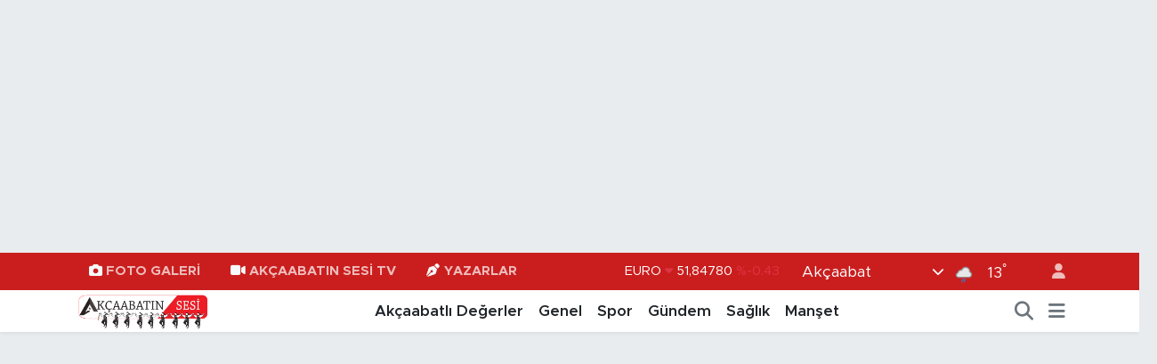

--- FILE ---
content_type: text/html; charset=UTF-8
request_url: https://www.akcaabatinsesi.com/akcaabat-ismi-artik-goklerde
body_size: 21627
content:
<!DOCTYPE html>
<html lang="tr" data-theme="flow">
<head>
<link rel="dns-prefetch" href="//www.akcaabatinsesi.com">
<link rel="dns-prefetch" href="//akcaabatinsesicom.teimg.com">
<link rel="dns-prefetch" href="//static.tebilisim.com">
<link rel="dns-prefetch" href="//cdn.onesignal.com">
<link rel="dns-prefetch" href="//www.youtube.com">
<link rel="dns-prefetch" href="//www.facebook.com">
<link rel="dns-prefetch" href="//www.twitter.com">
<link rel="dns-prefetch" href="//www.instagram.com">
<link rel="dns-prefetch" href="//api.whatsapp.com">
<link rel="dns-prefetch" href="//x.com">
<link rel="dns-prefetch" href="//www.linkedin.com">
<link rel="dns-prefetch" href="//pinterest.com">
<link rel="dns-prefetch" href="//t.me">
<link rel="dns-prefetch" href="//media.api-sports.io">
<link rel="dns-prefetch" href="//tebilisim.com">
<link rel="dns-prefetch" href="//facebook.com">
<link rel="dns-prefetch" href="//twitter.com">

    <meta charset="utf-8">
<title>AKÇAABAT İSMİ ARTIK GÖKLERDE - Akçaabat&#039;ın Tarafsız, İlkeli, Objektif İnternet Haber Sitesi</title>
<meta name="description" content="Türk Hava Yolları, filosuna yeni dahil ettiği uçağına, Akçaabat adını verdi.">
<meta name="keywords" content="türk, hava, yolları, akçaabat, vakıfbank, abdi, serdar, üstünsalih">
<link rel="canonical" href="https://www.akcaabatinsesi.com/akcaabat-ismi-artik-goklerde">
<meta name="viewport" content="width=device-width,initial-scale=1">
<meta name="X-UA-Compatible" content="IE=edge">
<meta name="robots" content="max-image-preview:large">
<meta name="theme-color" content="#ca1e1e">
<meta name="title" content="AKÇAABAT İSMİ ARTIK GÖKLERDE">
<meta name="articleSection" content="news">
<meta name="datePublished" content="2023-03-29T12:47:00+03:00">
<meta name="dateModified" content="2023-03-29T12:47:00+03:00">
<meta name="articleAuthor" content="Köksal Ustaoğlu">
<meta name="author" content="Köksal Ustaoğlu">
<link rel="amphtml" href="https://www.akcaabatinsesi.com/akcaabat-ismi-artik-goklerde/amp">
<meta property="og:site_name" content="Akçaabat&#039;ın Tarafsız, İlkeli, Objektif İnternet Haber Sitesi">
<meta property="og:title" content="AKÇAABAT İSMİ ARTIK GÖKLERDE">
<meta property="og:description" content="Türk Hava Yolları, filosuna yeni dahil ettiği uçağına, Akçaabat adını verdi.">
<meta property="og:url" content="https://www.akcaabatinsesi.com/akcaabat-ismi-artik-goklerde">
<meta property="og:image" content="https://akcaabatinsesicom.teimg.com/akcaabatinsesi-com/uploads/2023/03/gokyuzu.png">
<meta property="og:type" content="article">
<meta property="og:article:published_time" content="2023-03-29T12:47:00+03:00">
<meta property="og:article:modified_time" content="2023-03-29T12:47:00+03:00">
<meta name="twitter:card" content="summary_large_image">
<meta name="twitter:site" content="@akcaabatinsesii">
<meta name="twitter:title" content="AKÇAABAT İSMİ ARTIK GÖKLERDE">
<meta name="twitter:description" content="Türk Hava Yolları, filosuna yeni dahil ettiği uçağına, Akçaabat adını verdi.">
<meta name="twitter:image" content="https://akcaabatinsesicom.teimg.com/akcaabatinsesi-com/uploads/2023/03/gokyuzu.png">
<meta name="twitter:url" content="https://www.akcaabatinsesi.com/akcaabat-ismi-artik-goklerde">
<link rel="shortcut icon" type="image/x-icon" href="https://akcaabatinsesicom.teimg.com/akcaabatinsesi-com/uploads/2022/09/zzz.png">
<link rel="manifest" href="https://www.akcaabatinsesi.com/manifest.json?v=6.6.4" />
<link rel="preload" href="https://static.tebilisim.com/flow/assets/css/font-awesome/fa-solid-900.woff2" as="font" type="font/woff2" crossorigin />
<link rel="preload" href="https://static.tebilisim.com/flow/assets/css/font-awesome/fa-brands-400.woff2" as="font" type="font/woff2" crossorigin />
<link rel="preload" href="https://static.tebilisim.com/flow/assets/css/weather-icons/font/weathericons-regular-webfont.woff2" as="font" type="font/woff2" crossorigin />
<link rel="preload" href="https://static.tebilisim.com/flow/vendor/te/fonts/metropolis/metropolis-bold.woff2" as="font" type="font/woff2" crossorigin />
<link rel="preload" href="https://static.tebilisim.com/flow/vendor/te/fonts/metropolis/metropolis-light.woff2" as="font" type="font/woff2" crossorigin />
<link rel="preload" href="https://static.tebilisim.com/flow/vendor/te/fonts/metropolis/metropolis-medium.woff2" as="font" type="font/woff2" crossorigin />
<link rel="preload" href="https://static.tebilisim.com/flow/vendor/te/fonts/metropolis/metropolis-regular.woff2" as="font" type="font/woff2" crossorigin />
<link rel="preload" href="https://static.tebilisim.com/flow/vendor/te/fonts/metropolis/metropolis-semibold.woff2" as="font" type="font/woff2" crossorigin />


<link rel="preload" as="style" href="https://static.tebilisim.com/flow/vendor/te/fonts/metropolis.css?v=6.6.4">
<link rel="stylesheet" href="https://static.tebilisim.com/flow/vendor/te/fonts/metropolis.css?v=6.6.4">

<style>:root {
        --te-link-color: #333;
        --te-link-hover-color: #000;
        --te-font: "Metropolis";
        --te-secondary-font: "Metropolis";
        --te-h1-font-size: 45px;
        --te-color: #ca1e1e;
        --te-hover-color: #750b0b;
        --mm-ocd-width: 85%!important; /*  Mobil Menü Genişliği */
        --swiper-theme-color: var(--te-color)!important;
        --header-13-color: #ffc107;
    }</style><link rel="preload" as="style" href="https://static.tebilisim.com/flow/assets/vendor/bootstrap/css/bootstrap.min.css?v=6.6.4">
<link rel="stylesheet" href="https://static.tebilisim.com/flow/assets/vendor/bootstrap/css/bootstrap.min.css?v=6.6.4">
<link rel="preload" as="style" href="https://static.tebilisim.com/flow/assets/css/app6.6.4.min.css">
<link rel="stylesheet" href="https://static.tebilisim.com/flow/assets/css/app6.6.4.min.css">



<script type="application/ld+json">{"@context":"https:\/\/schema.org","@type":"WebSite","url":"https:\/\/www.akcaabatinsesi.com","potentialAction":{"@type":"SearchAction","target":"https:\/\/www.akcaabatinsesi.com\/arama?q={query}","query-input":"required name=query"}}</script>

<script type="application/ld+json">{"@context":"https:\/\/schema.org","@type":"NewsMediaOrganization","url":"https:\/\/www.akcaabatinsesi.com","name":"Ak\u00e7aabat\u0131n Sesi","logo":"https:\/\/akcaabatinsesicom.teimg.com\/akcaabatinsesi-com\/uploads\/2022\/09\/logo.png","sameAs":["https:\/\/www.facebook.com\/akcaabatinsesi","https:\/\/www.twitter.com\/akcaabatinsesii","https:\/\/www.youtube.com\/https:\/\/www.youtube.com\/channel\/UCtKw7ylP_2a4uiPOiPFGNdQ","https:\/\/www.instagram.com\/akcaabatinsesi"]}</script>

<script type="application/ld+json">{"@context":"https:\/\/schema.org","@graph":[{"@type":"SiteNavigationElement","name":"Ana Sayfa","url":"https:\/\/www.akcaabatinsesi.com","@id":"https:\/\/www.akcaabatinsesi.com"},{"@type":"SiteNavigationElement","name":"Genel","url":"https:\/\/www.akcaabatinsesi.com\/genel","@id":"https:\/\/www.akcaabatinsesi.com\/genel"},{"@type":"SiteNavigationElement","name":"Spor","url":"https:\/\/www.akcaabatinsesi.com\/spor","@id":"https:\/\/www.akcaabatinsesi.com\/spor"},{"@type":"SiteNavigationElement","name":"E\u011fitim","url":"https:\/\/www.akcaabatinsesi.com\/egitim","@id":"https:\/\/www.akcaabatinsesi.com\/egitim"},{"@type":"SiteNavigationElement","name":"Ekonomi","url":"https:\/\/www.akcaabatinsesi.com\/ekonomi","@id":"https:\/\/www.akcaabatinsesi.com\/ekonomi"},{"@type":"SiteNavigationElement","name":"G\u00fcndem","url":"https:\/\/www.akcaabatinsesi.com\/gundem","@id":"https:\/\/www.akcaabatinsesi.com\/gundem"},{"@type":"SiteNavigationElement","name":"B\u00f6lgesel","url":"https:\/\/www.akcaabatinsesi.com\/bolgesel","@id":"https:\/\/www.akcaabatinsesi.com\/bolgesel"},{"@type":"SiteNavigationElement","name":"K\u00fclt\u00fcr Sanat","url":"https:\/\/www.akcaabatinsesi.com\/kultur-sanat","@id":"https:\/\/www.akcaabatinsesi.com\/kultur-sanat"},{"@type":"SiteNavigationElement","name":"Magazin","url":"https:\/\/www.akcaabatinsesi.com\/magazin","@id":"https:\/\/www.akcaabatinsesi.com\/magazin"},{"@type":"SiteNavigationElement","name":"Medya","url":"https:\/\/www.akcaabatinsesi.com\/medya","@id":"https:\/\/www.akcaabatinsesi.com\/medya"},{"@type":"SiteNavigationElement","name":"Sa\u011fl\u0131k","url":"https:\/\/www.akcaabatinsesi.com\/saglik","@id":"https:\/\/www.akcaabatinsesi.com\/saglik"},{"@type":"SiteNavigationElement","name":"Siyaset","url":"https:\/\/www.akcaabatinsesi.com\/siyaset","@id":"https:\/\/www.akcaabatinsesi.com\/siyaset"},{"@type":"SiteNavigationElement","name":"Teknoloji","url":"https:\/\/www.akcaabatinsesi.com\/teknoloji","@id":"https:\/\/www.akcaabatinsesi.com\/teknoloji"},{"@type":"SiteNavigationElement","name":"GURBETTEN SILAYA","url":"https:\/\/www.akcaabatinsesi.com\/gurbetten-silaya","@id":"https:\/\/www.akcaabatinsesi.com\/gurbetten-silaya"},{"@type":"SiteNavigationElement","name":"Foto Galeri","url":"https:\/\/www.akcaabatinsesi.com\/foto-galeri","@id":"https:\/\/www.akcaabatinsesi.com\/foto-galeri"},{"@type":"SiteNavigationElement","name":"K\u00f6\u015fe Yazarlar\u0131","url":"https:\/\/www.akcaabatinsesi.com\/kose-yazarlari","@id":"https:\/\/www.akcaabatinsesi.com\/kose-yazarlari"},{"@type":"SiteNavigationElement","name":"Man\u015fet","url":"https:\/\/www.akcaabatinsesi.com\/manset","@id":"https:\/\/www.akcaabatinsesi.com\/manset"},{"@type":"SiteNavigationElement","name":"Ulusal Son Dakika Haberleri","url":"https:\/\/www.akcaabatinsesi.com\/ulusal-son-dakika-haberleri","@id":"https:\/\/www.akcaabatinsesi.com\/ulusal-son-dakika-haberleri"},{"@type":"SiteNavigationElement","name":"Ak\u00e7aabatl\u0131 De\u011ferlerimiz","url":"https:\/\/www.akcaabatinsesi.com\/akcaabatli-degerler-1","@id":"https:\/\/www.akcaabatinsesi.com\/akcaabatli-degerler-1"},{"@type":"SiteNavigationElement","name":"Gizlilik \u0130lkeleri","url":"https:\/\/www.akcaabatinsesi.com\/gizlilik-ilkeleri","@id":"https:\/\/www.akcaabatinsesi.com\/gizlilik-ilkeleri"},{"@type":"SiteNavigationElement","name":"404 - Arad\u0131\u011f\u0131n\u0131z Sayfa Bulunamad\u0131","url":"https:\/\/www.akcaabatinsesi.com\/404-aradiginiz-sayfa-bulunamadi","@id":"https:\/\/www.akcaabatinsesi.com\/404-aradiginiz-sayfa-bulunamadi"},{"@type":"SiteNavigationElement","name":"404 - Arad\u0131\u011f\u0131n\u0131z Sayfa Bulunamad\u0131","url":"https:\/\/www.akcaabatinsesi.com\/404-aradiginiz-sayfa-bulunamadi-1","@id":"https:\/\/www.akcaabatinsesi.com\/404-aradiginiz-sayfa-bulunamadi-1"},{"@type":"SiteNavigationElement","name":"K\u00fcnye","url":"https:\/\/www.akcaabatinsesi.com\/kunye","@id":"https:\/\/www.akcaabatinsesi.com\/kunye"},{"@type":"SiteNavigationElement","name":"Canl\u0131 Tv \u0130zle","url":"https:\/\/www.akcaabatinsesi.com\/canli-tv-izle","@id":"https:\/\/www.akcaabatinsesi.com\/canli-tv-izle"},{"@type":"SiteNavigationElement","name":"Uzung\u00f6l Canl\u0131 Mobese \u0130zle","url":"https:\/\/www.akcaabatinsesi.com\/uzungol-canli-mobese-izle","@id":"https:\/\/www.akcaabatinsesi.com\/uzungol-canli-mobese-izle"},{"@type":"SiteNavigationElement","name":"Trabzon Za\u011fnos Vadisi Canl\u0131 Mobese \u0130zle","url":"https:\/\/www.akcaabatinsesi.com\/trabzon-zagnos-vadisi-canli-mobese-izle","@id":"https:\/\/www.akcaabatinsesi.com\/trabzon-zagnos-vadisi-canli-mobese-izle"},{"@type":"SiteNavigationElement","name":"Trabzon Boztepe Canl\u0131 Mobese \u0130zle","url":"https:\/\/www.akcaabatinsesi.com\/trabzon-boztepe-canli-mobese-izle","@id":"https:\/\/www.akcaabatinsesi.com\/trabzon-boztepe-canli-mobese-izle"},{"@type":"SiteNavigationElement","name":"Trabzon Kalk\u0131nma Mahallesi Canl\u0131 Mobese \u0130zle","url":"https:\/\/www.akcaabatinsesi.com\/trabzon-kalkinma-mahallesi-canli-mobese-izle","@id":"https:\/\/www.akcaabatinsesi.com\/trabzon-kalkinma-mahallesi-canli-mobese-izle"},{"@type":"SiteNavigationElement","name":"Trabzon Ayasofya M\u00fczesi Camisi Mobese Canl\u0131 \u0130zle","url":"https:\/\/www.akcaabatinsesi.com\/trabzon-ayasofya-muzesi-camisi-mobese-canli-izle","@id":"https:\/\/www.akcaabatinsesi.com\/trabzon-ayasofya-muzesi-camisi-mobese-canli-izle"},{"@type":"SiteNavigationElement","name":"Trabzon Ayasofya Kav\u015fa\u011f\u0131 Canl\u0131 Mobese \u0130zle","url":"https:\/\/www.akcaabatinsesi.com\/trabzon-ayasofya-kavsagi-canli-mobese-izle","@id":"https:\/\/www.akcaabatinsesi.com\/trabzon-ayasofya-kavsagi-canli-mobese-izle"},{"@type":"SiteNavigationElement","name":"Trabzon Sahil Y\u00fcr\u00fcy\u00fc\u015f Yolu Canl\u0131 Mobese \u0130zle","url":"https:\/\/www.akcaabatinsesi.com\/trabzon-sahil-yuruyus-yolu-canli-mobese-izle","@id":"https:\/\/www.akcaabatinsesi.com\/trabzon-sahil-yuruyus-yolu-canli-mobese-izle"},{"@type":"SiteNavigationElement","name":"Trabzon Canl\u0131 Mobese \u0130zle","url":"https:\/\/www.akcaabatinsesi.com\/trabzon-canli-mobese-izle","@id":"https:\/\/www.akcaabatinsesi.com\/trabzon-canli-mobese-izle"},{"@type":"SiteNavigationElement","name":"AK\u00c7AABAT \u0130L\u00c7ES\u0130NDE N\u00d6BET\u00c7\u0130 ECZANELER","url":"https:\/\/www.akcaabatinsesi.com\/nobetci-eczaneler","@id":"https:\/\/www.akcaabatinsesi.com\/nobetci-eczaneler"},{"@type":"SiteNavigationElement","name":"\u0130leti\u015fim","url":"https:\/\/www.akcaabatinsesi.com\/iletisim","@id":"https:\/\/www.akcaabatinsesi.com\/iletisim"},{"@type":"SiteNavigationElement","name":"Gizlilik S\u00f6zle\u015fmesi","url":"https:\/\/www.akcaabatinsesi.com\/gizlilik-sozlesmesi","@id":"https:\/\/www.akcaabatinsesi.com\/gizlilik-sozlesmesi"},{"@type":"SiteNavigationElement","name":"Yazarlar","url":"https:\/\/www.akcaabatinsesi.com\/yazarlar","@id":"https:\/\/www.akcaabatinsesi.com\/yazarlar"},{"@type":"SiteNavigationElement","name":"Foto Galeri","url":"https:\/\/www.akcaabatinsesi.com\/foto-galeri","@id":"https:\/\/www.akcaabatinsesi.com\/foto-galeri"},{"@type":"SiteNavigationElement","name":"Video Galeri","url":"https:\/\/www.akcaabatinsesi.com\/video","@id":"https:\/\/www.akcaabatinsesi.com\/video"},{"@type":"SiteNavigationElement","name":"Biyografiler","url":"https:\/\/www.akcaabatinsesi.com\/biyografi","@id":"https:\/\/www.akcaabatinsesi.com\/biyografi"},{"@type":"SiteNavigationElement","name":"Firma Rehberi","url":"https:\/\/www.akcaabatinsesi.com\/rehber","@id":"https:\/\/www.akcaabatinsesi.com\/rehber"},{"@type":"SiteNavigationElement","name":"Seri \u0130lanlar","url":"https:\/\/www.akcaabatinsesi.com\/ilan","@id":"https:\/\/www.akcaabatinsesi.com\/ilan"},{"@type":"SiteNavigationElement","name":"Vefatlar","url":"https:\/\/www.akcaabatinsesi.com\/vefat","@id":"https:\/\/www.akcaabatinsesi.com\/vefat"},{"@type":"SiteNavigationElement","name":"R\u00f6portajlar","url":"https:\/\/www.akcaabatinsesi.com\/roportaj","@id":"https:\/\/www.akcaabatinsesi.com\/roportaj"},{"@type":"SiteNavigationElement","name":"Anketler","url":"https:\/\/www.akcaabatinsesi.com\/anketler","@id":"https:\/\/www.akcaabatinsesi.com\/anketler"},{"@type":"SiteNavigationElement","name":"Ak\u00e7aabat Bug\u00fcn, Yar\u0131n ve 1 Haftal\u0131k Hava Durumu Tahmini","url":"https:\/\/www.akcaabatinsesi.com\/akcaabat-hava-durumu","@id":"https:\/\/www.akcaabatinsesi.com\/akcaabat-hava-durumu"},{"@type":"SiteNavigationElement","name":"Ak\u00e7aabat Namaz Vakitleri","url":"https:\/\/www.akcaabatinsesi.com\/akcaabat-namaz-vakitleri","@id":"https:\/\/www.akcaabatinsesi.com\/akcaabat-namaz-vakitleri"},{"@type":"SiteNavigationElement","name":"Puan Durumu ve Fikst\u00fcr","url":"https:\/\/www.akcaabatinsesi.com\/futbol\/super-lig-puan-durumu-ve-fikstur","@id":"https:\/\/www.akcaabatinsesi.com\/futbol\/super-lig-puan-durumu-ve-fikstur"}]}</script>

<script type="application/ld+json">{"@context":"https:\/\/schema.org","@type":"BreadcrumbList","itemListElement":[{"@type":"ListItem","position":1,"item":{"@type":"Thing","@id":"https:\/\/www.akcaabatinsesi.com","name":"Haberler"}}]}</script>
<script type="application/ld+json">{"@context":"https:\/\/schema.org","@type":"NewsArticle","headline":"AK\u00c7AABAT \u0130SM\u0130 ARTIK G\u00d6KLERDE","articleSection":"B\u00f6lgesel","dateCreated":"2023-03-29T12:47:00+03:00","datePublished":"2023-03-29T12:47:00+03:00","dateModified":"2023-03-29T12:47:00+03:00","wordCount":428,"genre":"news","mainEntityOfPage":{"@type":"WebPage","@id":"https:\/\/www.akcaabatinsesi.com\/akcaabat-ismi-artik-goklerde"},"articleBody":"<p style=\"text-align: justify;\">T\u00fcrkiye\u2019nin ulusal bayrak ta\u015f\u0131y\u0131c\u0131 firmas\u0131 T\u00fcrk Hava Yollar\u0131, yeni sefere ald\u0131\u011f\u0131 u\u00e7aklara T\u00fcrkiye\u2019nin \u00e7e\u015fitli il ve il\u00e7elerinin adlar\u0131n\u0131 vermeye devam ediyor.<\/p>\r\n\r\n<p style=\"text-align: justify;\"><img alt=\"\" src=\"https:\/\/akcaabatinsesicom.teimg.com\/akcaabatinsesi-com\/uploads\/2023\/03\/2-29.jpg\" style=\"width: 600px; height: 992px;\" \/><\/p>\r\n\r\n<p style=\"text-align: justify;\">T\u00fcrk Hava Yollar\u0131\u2019n\u0131n, Avrupa\u2019n\u0131n ve d\u00fcnyan\u0131n en b\u00fcy\u00fck u\u00e7ak \u00fcreticisi firmalar\u0131 aras\u0131nda yer alan Airbus\u2019tan ald\u0131\u011f\u0131 yeni u\u00e7a\u011fa, Ak\u00e7aabat\u2019a olan sevdas\u0131yla bilinen Vak\u0131fbank Genel M\u00fcd\u00fcr\u00fc Abdi Serdar \u00dcst\u00fcnsalih\u2019in \u00fcst\u00fcn gayreti \u00fczerine \u2018AK\u00c7AABAT\u2019 ad\u0131 verildi.<\/p>\r\n\r\n<p style=\"text-align: justify;\"><img alt=\"\" src=\"https:\/\/akcaabatinsesicom.teimg.com\/akcaabatinsesi-com\/uploads\/2023\/03\/3-23.jpg\" style=\"width: 600px; height: 450px;\" \/><\/p>\r\n\r\n<p style=\"text-align: justify;\"><b>\u00dcST\u00dcNSAL\u0130H\u2019\u0130N AK\u00c7AABAT SEVDASI<\/b><\/p>\r\n\r\n<p style=\"text-align: justify;\">Aslen Ak\u00e7aabatl\u0131 olan Vak\u0131fbank Genel M\u00fcd\u00fcr\u00fc Abdi Serdar \u00dcst\u00fcnsalih, her f\u0131rsatta Ak\u00e7aabat2a olan sevgisini ve ilgisini g\u00f6zler \u00f6n\u00fcne seriyor. Daha \u00f6nce de Ak\u00e7aabat Belediyesi taraf\u0131ndan yap\u0131lan bir\u00e7ok projeye destek verdi\u011fi biliniyor. Vak\u0131fbank Genel M\u00fcd\u00fcr\u00fc \u00dcst\u00fcnsalih, Ak\u00e7aabat Belediyesi\u2019nce projelendirilen Ak\u00e7aabat Bellek M\u00fczesi\u2019nin restorasyonu ve yap\u0131m\u0131 i\u00e7in Vak\u0131fbank kaynaklar\u0131ndan \u00f6denek sa\u011flam\u0131\u015ft\u0131. Yine Ak\u00e7aabat Merkez \u0130lk\u00f6\u011fretim Okulu\u2019nun bulundu\u011fu yerden ta\u015f\u0131narak arsas\u0131 Ak\u00e7aabat Belediyesi taraf\u0131ndan tahsis edilen yere okul binas\u0131n\u0131n yap\u0131lmas\u0131nda mali destek sa\u011flam\u0131\u015ft\u0131. Bunalar ek olarak yine Vak\u0131fbank Genel M\u00fcd\u00fcr\u00fc Abdi Serdar \u00dcst\u00fcnsalih\u2019in vesilesiyle Ak\u00e7aabat i\u00e7in b\u00fcy\u00fck bir \u00f6neme sahip Spor Lisesi Kompleksi, sentetik sahalar\u0131n yap\u0131m\u0131 ve Sebatspor Binas\u0131n\u0131n restorasyonu i\u00e7in Erdem Holding Y\u00f6netim Kurulu Ba\u015fkan\u0131 \u0130brahim Erdemo\u011flu, maddi destekte bulunmu\u015ftu.<\/p>\r\n\r\n<p style=\"text-align: justify;\"><img alt=\"\" src=\"https:\/\/akcaabatinsesicom.teimg.com\/akcaabatinsesi-com\/uploads\/2023\/03\/4-27.jpg\" style=\"width: 600px; height: 450px;\" \/><\/p>\r\n\r\n<p style=\"text-align: justify;\"><b>BA\u015eKAN EK\u0130M, \u00dcST\u00dcNSAL\u0130H\u2019E TE\u015eEKK\u00dcR ETT\u0130<\/b><\/p>\r\n\r\n<p style=\"text-align: justify;\">Ak\u00e7aabat Belediye Ba\u015fkan\u0131 Osman Nuri Ekim, Ak\u00e7aabat\u2019a yap\u0131lan yat\u0131r\u0131mlara destek olan ve Ak\u00e7aabat\u2019\u0131n ad\u0131n\u0131n markala\u015fmas\u0131 i\u00e7in gayret g\u00f6steren Hay\u0131rsever \u0130\u015f \u0130nsan\u0131 Vak\u0131fbank Genel M\u00fcd\u00fcr\u00fc Abdi Serdar \u00dcst\u00fcnsalih\u2019e te\u015fekk\u00fcr etti. Belediye Ba\u015fkan\u0131 Osman Nuri Ekim, \u201cAk\u00e7aabatl\u0131 hem\u015fehrimiz, Ak\u00e7aabat sevdal\u0131s\u0131 hay\u0131rsever i\u015f insan\u0131m\u0131z Vak\u0131fbank Genel M\u00fcd\u00fcr\u00fc Abdi Serdar \u00dcs\u00fct\u00fcnsalih, \u00f6nemli projelerimizde hep yan\u0131m\u0131zda oldu; bize maddi ve manevi destek verdi. Onun g\u00f6nl\u00fcnde Ak\u00e7aabat\u2019\u0131n yeri \u00e7ok ba\u015fka ve Ak\u00e7aabat i\u00e7in elinden geleni yapma gayretinde. Ak\u00e7aabatl\u0131 hem\u015fehrimiz Vak\u0131fbank Genel M\u00fcd\u00fcr\u00fc Abdi Serdar \u00dcst\u00fcnsalih\u2019e Ak\u00e7aabat i\u00e7in yapt\u0131klar\u0131ndan \u00f6t\u00fcr\u00fc \u015fahs\u0131m ve il\u00e7em ad\u0131na te\u015fekk\u00fcr ediyorum\u201d dedi.<\/p>\r\n\r\n<p style=\"text-align: justify;\"><img alt=\"\" src=\"https:\/\/akcaabatinsesicom.teimg.com\/akcaabatinsesi-com\/uploads\/2023\/03\/cirak.png\" style=\"width: 600px; height: 352px;\" \/><\/p>\r\n\r\n<p><\/p>","description":"T\u00fcrk Hava Yollar\u0131, filosuna yeni dahil etti\u011fi u\u00e7a\u011f\u0131na, Ak\u00e7aabat ad\u0131n\u0131 verdi.","inLanguage":"tr-TR","keywords":["t\u00fcrk","hava","yollar\u0131","ak\u00e7aabat","vak\u0131fbank","abdi","serdar","\u00fcst\u00fcnsalih"],"image":{"@type":"ImageObject","url":"https:\/\/akcaabatinsesicom.teimg.com\/crop\/1280x720\/akcaabatinsesi-com\/uploads\/2023\/03\/gokyuzu.png","width":"1280","height":"720","caption":"AK\u00c7AABAT \u0130SM\u0130 ARTIK G\u00d6KLERDE"},"publishingPrinciples":"https:\/\/www.akcaabatinsesi.com\/gizlilik-sozlesmesi","isFamilyFriendly":"http:\/\/schema.org\/True","isAccessibleForFree":"http:\/\/schema.org\/True","publisher":{"@type":"Organization","name":"Ak\u00e7aabat\u0131n Sesi","image":"https:\/\/akcaabatinsesicom.teimg.com\/akcaabatinsesi-com\/uploads\/2022\/09\/logo.png","logo":{"@type":"ImageObject","url":"https:\/\/akcaabatinsesicom.teimg.com\/akcaabatinsesi-com\/uploads\/2022\/09\/logo.png","width":"640","height":"375"}},"author":{"@type":"Person","name":"K\u00f6ksal Ustao\u011flu","honorificPrefix":"","jobTitle":"Gazeteci \/ Edit\u00f6r","url":null}}</script>





<script src="https://cdn.onesignal.com/sdks/OneSignalSDK.js" async=""></script>
<script>
  window.OneSignal = window.OneSignal || [];
  OneSignal.push(function() {
    OneSignal.init({
      appId: "681d2ab0-bc6f-4a57-a977-ff5ea60b6022",
    });
  });
</script>






</head>




<body class="d-flex flex-column min-vh-100">

    <div id="ad_152" data-channel="152" data-advert="temedya" data-rotation="120" class="d-none d-sm-flex flex-column align-items-center justify-content-start text-center mx-auto overflow-hidden my-3" data-affix="0" style="width: 1300px;height: 250px;" data-width="1300" data-height="250"></div><div id="ad_152_mobile" data-channel="152" data-advert="temedya" data-rotation="120" class="d-flex d-sm-none flex-column align-items-center justify-content-start text-center mx-auto overflow-hidden my-3" data-affix="0" style="width: 380px;" data-width="380"></div>
    

    <header class="header-4">
    <div class="top-header d-none d-lg-block">
        <div class="container">
            <div class="d-flex justify-content-between align-items-center">

                <ul  class="top-menu nav small sticky-top">
        <li class="nav-item   ">
        <a href="/foto-galeri" class="nav-link pe-3" target="_self" title="Foto Galeri"><i class="fa fa-camera me-1 text-light mr-1"></i>Foto Galeri</a>
        
    </li>
        <li class="nav-item   ">
        <a href="https://www.youtube.com/channel/UCtKw7ylP_2a4uiPOiPFGNdQ" class="nav-link pe-3" target="_blank" title="Akçaabatın Sesi TV"><i class="fa fa-video me-1 text-light mr-1"></i>Akçaabatın Sesi TV</a>
        
    </li>
        <li class="nav-item   ">
        <a href="/yazarlar" class="nav-link pe-3" target="_self" title="Yazarlar"><i class="fa fa-pen-nib me-1 text-light mr-1"></i>Yazarlar</a>
        
    </li>
    </ul>


                                    <div class="position-relative overflow-hidden ms-auto text-end" style="height: 36px;">
                        <!-- PİYASALAR -->
        <div class="newsticker mini small">
        <ul class="newsticker__list list-unstyled" data-header="4">
            <li class="newsticker__item col dolar">DOLAR
                <span class="text-success"><i class="fa fa-caret-up"></i></span>
                <span class="value">43,50190</span>
                <span class="text-success">%0.22</span>
            </li>
            <li class="newsticker__item col euro">EURO
                <span class="text-danger"><i class="fa fa-caret-down"></i></span>
                <span class="value">51,84780</span>
                <span class="text-danger">%-0.43</span>
            </li>
            <li class="newsticker__item col euro">STERLİN
                <span class="text-danger"><i class="fa fa-caret-down"></i></span>
                <span class="value">59,83980</span>
                <span class="text-danger">%-0.32</span>
            </li>
            <li class="newsticker__item col altin">G.ALTIN
                <span class="text-danger"><i class="fa fa-caret-down"></i></span>
                <span class="value">7087,97000</span>
                <span class="text-danger">%-5.16</span>
            </li>
            <li class="newsticker__item col bist">BİST100
                <span class="text-success"><i class="fa fa-caret-up"></i></span>
                <span class="value">13.845,00</span>
                <span class="text-success">%10</span>
            </li>
            <li class="newsticker__item col btc">BITCOIN
                <span class="text-danger"><i class="fa fa-caret-down"></i></span>
                <span class="value">82.459,29</span>
                <span class="text-danger">%-6.27</span>
            </li>
        </ul>
    </div>
    

                    </div>
                    <div class="d-flex justify-content-end align-items-center text-light ms-4 weather-widget mini">
                        <!-- HAVA DURUMU -->

<input type="hidden" name="widget_setting_weathercity" value="41.01970000,39.56293000" />

            <div class="weather d-none d-xl-block me-2" data-header="4">
            <div class="custom-selectbox text-white" onclick="toggleDropdown(this)" style="width: 100%">
    <div class="d-flex justify-content-between align-items-center">
        <span style="">Akçaabat</span>
        <i class="fas fa-chevron-down" style="font-size: 14px"></i>
    </div>
    <ul class="bg-white text-dark overflow-widget" style="min-height: 100px; max-height: 300px">
                        <li>
            <a href="https://www.akcaabatinsesi.com/trabzon-akcaabat-hava-durumu" title="Akçaabat Hava Durumu" class="text-dark">
                Akçaabat
            </a>
        </li>
                        <li>
            <a href="https://www.akcaabatinsesi.com/trabzon-arakli-hava-durumu" title="Araklı Hava Durumu" class="text-dark">
                Araklı
            </a>
        </li>
                        <li>
            <a href="https://www.akcaabatinsesi.com/trabzon-arsin-hava-durumu" title="Arsin Hava Durumu" class="text-dark">
                Arsin
            </a>
        </li>
                        <li>
            <a href="https://www.akcaabatinsesi.com/trabzon-besikduzu-hava-durumu" title="Beşikdüzü Hava Durumu" class="text-dark">
                Beşikdüzü
            </a>
        </li>
                        <li>
            <a href="https://www.akcaabatinsesi.com/trabzon-carsibasi-hava-durumu" title="Çarşıbaşı Hava Durumu" class="text-dark">
                Çarşıbaşı
            </a>
        </li>
                        <li>
            <a href="https://www.akcaabatinsesi.com/trabzon-caykara-hava-durumu" title="Çaykara Hava Durumu" class="text-dark">
                Çaykara
            </a>
        </li>
                        <li>
            <a href="https://www.akcaabatinsesi.com/trabzon-dernekpazari-hava-durumu" title="Dernekpazarı Hava Durumu" class="text-dark">
                Dernekpazarı
            </a>
        </li>
                        <li>
            <a href="https://www.akcaabatinsesi.com/trabzon-duzkoy-hava-durumu" title="Düzköy Hava Durumu" class="text-dark">
                Düzköy
            </a>
        </li>
                        <li>
            <a href="https://www.akcaabatinsesi.com/trabzon-hayrat-hava-durumu" title="Hayrat Hava Durumu" class="text-dark">
                Hayrat
            </a>
        </li>
                        <li>
            <a href="https://www.akcaabatinsesi.com/trabzon-koprubasi-hava-durumu" title="Köprübaşı Hava Durumu" class="text-dark">
                Köprübaşı
            </a>
        </li>
                        <li>
            <a href="https://www.akcaabatinsesi.com/trabzon-macka-hava-durumu" title="Maçka Hava Durumu" class="text-dark">
                Maçka
            </a>
        </li>
                        <li>
            <a href="https://www.akcaabatinsesi.com/trabzon-of-hava-durumu" title="Of Hava Durumu" class="text-dark">
                Of
            </a>
        </li>
                        <li>
            <a href="https://www.akcaabatinsesi.com/trabzon-ortahisar-hava-durumu" title="Ortahisar Hava Durumu" class="text-dark">
                Ortahisar
            </a>
        </li>
                        <li>
            <a href="https://www.akcaabatinsesi.com/trabzon-salpazari-hava-durumu" title="Şalpazarı Hava Durumu" class="text-dark">
                Şalpazarı
            </a>
        </li>
                        <li>
            <a href="https://www.akcaabatinsesi.com/trabzon-surmene-hava-durumu" title="Sürmene Hava Durumu" class="text-dark">
                Sürmene
            </a>
        </li>
                        <li>
            <a href="https://www.akcaabatinsesi.com/trabzon-tonya-hava-durumu" title="Tonya Hava Durumu" class="text-dark">
                Tonya
            </a>
        </li>
                        <li>
            <a href="https://www.akcaabatinsesi.com/trabzon-vakfikebir-hava-durumu" title="Vakfıkebir Hava Durumu" class="text-dark">
                Vakfıkebir
            </a>
        </li>
                        <li>
            <a href="https://www.akcaabatinsesi.com/trabzon-yomra-hava-durumu" title="Yomra Hava Durumu" class="text-dark">
                Yomra
            </a>
        </li>
            </ul>
</div>

        </div>
        <div class="d-none d-xl-block" data-header="4">
            <span class="lead me-2">
                <img src="//cdn.weatherapi.com/weather/64x64/day/296.png" class="condition" width="26" height="26" alt="13" />
            </span>
            <span class="degree text-white">13</span><sup class="text-white">°</sup>
        </div>
    
<div data-location='{"city":"TUXX0014"}' class="d-none"></div>


                    </div>
                                <ul class="nav ms-4">
                    <li class="nav-item ms-2"><a class="nav-link pe-0" href="/member/login" title="Üyelik Girişi" target="_blank"><i class="fa fa-user"></i></a></li>
                </ul>
            </div>
        </div>
    </div>
    <nav class="main-menu navbar navbar-expand-lg bg-white shadow-sm py-1">
        <div class="container">
            <div class="d-lg-none">
                <a href="#menu" title="Ana Menü"><i class="fa fa-bars fa-lg"></i></a>
            </div>
            <div>
                                <a class="navbar-brand me-0" href="/" title="Akçaabat&#039;ın Tarafsız, İlkeli, Objektif İnternet Haber Sitesi">
                    <img src="https://akcaabatinsesicom.teimg.com/akcaabatinsesi-com/uploads/2022/09/logo.png" alt="Akçaabat&#039;ın Tarafsız, İlkeli, Objektif İnternet Haber Sitesi" width="150" height="40" class="light-mode img-fluid flow-logo">
<img src="https://akcaabatinsesicom.teimg.com/akcaabatinsesi-com/uploads/2022/09/logo.png" alt="Akçaabat&#039;ın Tarafsız, İlkeli, Objektif İnternet Haber Sitesi" width="150" height="40" class="dark-mode img-fluid flow-logo d-none">

                </a>
                            </div>
            <div class="d-none d-lg-block">
                <ul  class="nav fw-semibold">
        <li class="nav-item   ">
        <a href="https://www.akcaabatinsesi.com/video" class="nav-link nav-link text-dark" target="_self" title="Akçaabatlı Değerler">Akçaabatlı Değerler</a>
        
    </li>
        <li class="nav-item   ">
        <a href="/genel" class="nav-link nav-link text-dark" target="_self" title="Genel">Genel</a>
        
    </li>
        <li class="nav-item   ">
        <a href="/spor" class="nav-link nav-link text-dark" target="_self" title="Spor">Spor</a>
        
    </li>
        <li class="nav-item   ">
        <a href="/gundem" class="nav-link nav-link text-dark" target="_self" title="Gündem">Gündem</a>
        
    </li>
        <li class="nav-item   ">
        <a href="/saglik" class="nav-link nav-link text-dark" target="_self" title="Sağlık">Sağlık</a>
        
    </li>
        <li class="nav-item   ">
        <a href="/manset" class="nav-link nav-link text-dark" target="_self" title="Manşet">Manşet</a>
        
    </li>
    </ul>

            </div>
            <ul class="navigation-menu nav d-flex align-items-center">
                <li class="nav-item">
                    <a href="/arama" class="nav-link" title="Ara">
                        <i class="fa fa-search fa-lg text-secondary"></i>
                    </a>
                </li>
                
                <li class="nav-item dropdown d-none d-lg-block position-static">
                    <a class="nav-link p-0 ms-2 text-secondary" data-bs-toggle="dropdown" href="#" aria-haspopup="true" aria-expanded="false" title="Ana Menü"><i class="fa fa-bars fa-lg"></i></a>
                    <div class="mega-menu dropdown-menu dropdown-menu-end text-capitalize shadow-lg border-0 rounded-0">

    <div class="row g-3 small p-3">

                <div class="col">
            <div class="extra-sections bg-light p-3 border">
                <a href="https://www.akcaabatinsesi.com/trabzon-nobetci-eczaneler" title="Trabzon Nöbetçi Eczaneler" class="d-block border-bottom pb-2 mb-2" target="_self"><i class="fa-solid fa-capsules me-2"></i>Trabzon Nöbetçi Eczaneler</a>
<a href="https://www.akcaabatinsesi.com/trabzon-hava-durumu" title="Trabzon Hava Durumu" class="d-block border-bottom pb-2 mb-2" target="_self"><i class="fa-solid fa-cloud-sun me-2"></i>Trabzon Hava Durumu</a>
<a href="https://www.akcaabatinsesi.com/trabzon-namaz-vakitleri" title="Trabzon Namaz Vakitleri" class="d-block border-bottom pb-2 mb-2" target="_self"><i class="fa-solid fa-mosque me-2"></i>Trabzon Namaz Vakitleri</a>
<a href="https://www.akcaabatinsesi.com/trabzon-trafik-durumu" title="Trabzon Trafik Yoğunluk Haritası" class="d-block border-bottom pb-2 mb-2" target="_self"><i class="fa-solid fa-car me-2"></i>Trabzon Trafik Yoğunluk Haritası</a>
<a href="https://www.akcaabatinsesi.com/futbol/super-lig-puan-durumu-ve-fikstur" title="Süper Lig Puan Durumu ve Fikstür" class="d-block border-bottom pb-2 mb-2" target="_self"><i class="fa-solid fa-chart-bar me-2"></i>Süper Lig Puan Durumu ve Fikstür</a>
<a href="https://www.akcaabatinsesi.com/tum-mansetler" title="Tüm Manşetler" class="d-block border-bottom pb-2 mb-2" target="_self"><i class="fa-solid fa-newspaper me-2"></i>Tüm Manşetler</a>
<a href="https://www.akcaabatinsesi.com/sondakika-haberleri" title="Son Dakika Haberleri" class="d-block border-bottom pb-2 mb-2" target="_self"><i class="fa-solid fa-bell me-2"></i>Son Dakika Haberleri</a>

            </div>
        </div>
        
        <div class="col">
        <a href="/kultur-sanat" class="d-block border-bottom  pb-2 mb-2" target="_self" title="Kültür Sanat">Kültür Sanat</a>
            <a href="/magazin" class="d-block border-bottom  pb-2 mb-2" target="_self" title="Magazin">Magazin</a>
            <a href="/medya" class="d-block border-bottom  pb-2 mb-2" target="_self" title="Medya">Medya</a>
            <a href="/saglik" class="d-block border-bottom  pb-2 mb-2" target="_self" title="Sağlık">Sağlık</a>
            <a href="/siyaset" class="d-block border-bottom  pb-2 mb-2" target="_self" title="Siyaset">Siyaset</a>
            <a href="/teknoloji" class="d-block border-bottom  pb-2 mb-2" target="_self" title="Teknoloji">Teknoloji</a>
            <a href="/gurbetten-silaya" class="d-block  pb-2 mb-2" target="_self" title="GURBETTEN SILAYA">GURBETTEN SILAYA</a>
        </div><div class="col">
            <a href="/foto-galeri" class="d-block border-bottom  pb-2 mb-2" target="_self" title="Foto Galeri">Foto Galeri</a>
            <a href="/kose-yazarlari" class="d-block border-bottom  pb-2 mb-2" target="_self" title="Köşe Yazarları">Köşe Yazarları</a>
            <a href="/manset" class="d-block border-bottom  pb-2 mb-2" target="_self" title="Manşet">Manşet</a>
            <a href="/ulusal-son-dakika-haberleri" class="d-block border-bottom  pb-2 mb-2" target="_self" title="Ulusal Son Dakika Haberleri">Ulusal Son Dakika Haberleri</a>
        </div>


    </div>

    <div class="p-3 bg-light">
                <a class="me-3"
            href="https://www.facebook.com/akcaabatinsesi" target="_blank" rel="nofollow noreferrer noopener"><i class="fab fa-facebook me-2 text-navy"></i> Facebook</a>
                        <a class="me-3"
            href="https://www.twitter.com/akcaabatinsesii" target="_blank" rel="nofollow noreferrer noopener"><i class="fab fa-x-twitter "></i> Twitter</a>
                        <a class="me-3"
            href="https://www.instagram.com/akcaabatinsesi" target="_blank" rel="nofollow noreferrer noopener"><i class="fab fa-instagram me-2 text-magenta"></i> Instagram</a>
                                <a class="me-3"
            href="https://www.youtube.com/https://www.youtube.com/channel/UCtKw7ylP_2a4uiPOiPFGNdQ" target="_blank" rel="nofollow noreferrer noopener"><i class="fab fa-youtube me-2 text-danger"></i> Youtube</a>
                                                <a class="" href="https://api.whatsapp.com/send?phone=0 546 284 1461" title="Whatsapp" rel="nofollow noreferrer noopener"><i
            class="fab fa-whatsapp me-2 text-navy"></i> WhatsApp İhbar Hattı</a>    </div>

    <div class="mega-menu-footer p-2 bg-te-color">
        <a class="dropdown-item text-white" href="/kunye" title="Künye"><i class="fa fa-id-card me-2"></i> Künye</a>
        <a class="dropdown-item text-white" href="/iletisim" title="İletişim"><i class="fa fa-envelope me-2"></i> İletişim</a>
        <a class="dropdown-item text-white" href="/rss-baglantilari" title="RSS Bağlantıları"><i class="fa fa-rss me-2"></i> RSS Bağlantıları</a>
        <a class="dropdown-item text-white" href="/member/login" title="Üyelik Girişi"><i class="fa fa-user me-2"></i> Üyelik Girişi</a>
    </div>


</div>

                </li>
            </ul>
        </div>
    </nav>
    <ul  class="mobile-categories d-lg-none list-inline bg-white">
        <li class="list-inline-item">
        <a href="https://www.akcaabatinsesi.com/video" class="text-dark" target="_self" title="Akçaabatlı Değerler">
                Akçaabatlı Değerler
        </a>
    </li>
        <li class="list-inline-item">
        <a href="/genel" class="text-dark" target="_self" title="Genel">
                Genel
        </a>
    </li>
        <li class="list-inline-item">
        <a href="/spor" class="text-dark" target="_self" title="Spor">
                Spor
        </a>
    </li>
        <li class="list-inline-item">
        <a href="/gundem" class="text-dark" target="_self" title="Gündem">
                Gündem
        </a>
    </li>
        <li class="list-inline-item">
        <a href="/saglik" class="text-dark" target="_self" title="Sağlık">
                Sağlık
        </a>
    </li>
        <li class="list-inline-item">
        <a href="/manset" class="text-dark" target="_self" title="Manşet">
                Manşet
        </a>
    </li>
    </ul>


</header>






<main class="single overflow-hidden" style="min-height: 300px">

    
    <div class="infinite" data-show-advert="1">

    <div id="ad_150" data-channel="150" data-advert="temedya" data-rotation="120" class="d-none d-sm-flex flex-column align-items-center justify-content-start text-center mx-auto overflow-hidden my-3" data-affix="0" style="width: 1300px;height: 250px;" data-width="1300" data-height="250"></div><div id="ad_150_mobile" data-channel="150" data-advert="temedya" data-rotation="120" class="d-flex d-sm-none flex-column align-items-center justify-content-start text-center mx-auto overflow-hidden my-3" data-affix="0" style="width: 380px;height: 100px;" data-width="380" data-height="100"></div>

    <div class="infinite-item d-block" data-id="34600" data-category-id="18" data-reference="TE\Archive\Models\Archive" data-json-url="/service/json/featured-infinite.json">

        

        <div class="news-header py-3 bg-white">
            <div class="container">

                <div id="ad_131" data-channel="131" data-advert="temedya" data-rotation="120" class="d-none d-sm-flex flex-column align-items-center justify-content-start text-center mx-auto overflow-hidden mb-3" data-affix="0" style="width: 728px;height: 90px;" data-width="728" data-height="90"></div><div id="ad_131_mobile" data-channel="131" data-advert="temedya" data-rotation="120" class="d-flex d-sm-none flex-column align-items-center justify-content-start text-center mx-auto overflow-hidden mb-3" data-affix="0" style="width: 300px;height: 50px;" data-width="300" data-height="50"></div>

                <div class="text-center text-lg-start">
                    <a href="https://www.akcaabatinsesi.com/bolgesel" target="_self" title="Bölgesel" style="color: #CA2527;" class="text-uppercase category">Bölgesel</a>
                </div>

                <h1 class="h2 fw-bold text-lg-start headline my-2 text-center" itemprop="headline">AKÇAABAT İSMİ ARTIK GÖKLERDE</h1>
                
                <h2 class="lead text-center text-lg-start text-dark description" itemprop="description">Türk Hava Yolları, filosuna yeni dahil ettiği uçağına, Akçaabat adını verdi.</h2>
                
            </div>
        </div>


        <div class="container g-0 g-sm-4">

            <div class="news-section overflow-hidden mt-lg-3">
                <div class="row g-3">
                    <div class="col-lg-8">
                        <div class="card border-0 rounded-0 mb-3">

                            <div class="inner">
    <a href="https://akcaabatinsesicom.teimg.com/crop/1280x720/akcaabatinsesi-com/uploads/2023/03/gokyuzu.png" class="position-relative d-block" data-fancybox>
                        <div class="zoom-in-out m-3">
            <i class="fa fa-expand" style="font-size: 14px"></i>
        </div>
        <img class="img-fluid" src="https://akcaabatinsesicom.teimg.com/crop/1280x720/akcaabatinsesi-com/uploads/2023/03/gokyuzu.png" alt="AKÇAABAT İSMİ ARTIK GÖKLERDE" width="860" height="504" loading="eager" fetchpriority="high" decoding="async" style="width:100%; aspect-ratio: 860 / 504;" />
            </a>
</div>





                            <div class="share-area d-flex justify-content-between align-items-center bg-light p-2">

    <div class="mobile-share-button-container mb-2 d-block d-md-none">
    <button
        class="btn btn-primary btn-sm rounded-0 shadow-sm w-100"
        onclick="handleMobileShare(event, 'AKÇAABAT İSMİ ARTIK GÖKLERDE', 'https://www.akcaabatinsesi.com/akcaabat-ismi-artik-goklerde')"
        title="Paylaş"
    >
        <i class="fas fa-share-alt me-2"></i>Paylaş
    </button>
</div>

<div class="social-buttons-new d-none d-md-flex justify-content-between">
    <a
        href="https://www.facebook.com/sharer/sharer.php?u=https%3A%2F%2Fwww.akcaabatinsesi.com%2Fakcaabat-ismi-artik-goklerde"
        onclick="initiateDesktopShare(event, 'facebook')"
        class="btn btn-primary btn-sm rounded-0 shadow-sm me-1"
        title="Facebook'ta Paylaş"
        data-platform="facebook"
        data-share-url="https://www.akcaabatinsesi.com/akcaabat-ismi-artik-goklerde"
        data-share-title="AKÇAABAT İSMİ ARTIK GÖKLERDE"
        rel="noreferrer nofollow noopener external"
    >
        <i class="fab fa-facebook-f"></i>
    </a>

    <a
        href="https://x.com/intent/tweet?url=https%3A%2F%2Fwww.akcaabatinsesi.com%2Fakcaabat-ismi-artik-goklerde&text=AK%C3%87AABAT+%C4%B0SM%C4%B0+ARTIK+G%C3%96KLERDE"
        onclick="initiateDesktopShare(event, 'twitter')"
        class="btn btn-dark btn-sm rounded-0 shadow-sm me-1"
        title="X'de Paylaş"
        data-platform="twitter"
        data-share-url="https://www.akcaabatinsesi.com/akcaabat-ismi-artik-goklerde"
        data-share-title="AKÇAABAT İSMİ ARTIK GÖKLERDE"
        rel="noreferrer nofollow noopener external"
    >
        <i class="fab fa-x-twitter text-white"></i>
    </a>

    <a
        href="https://api.whatsapp.com/send?text=AK%C3%87AABAT+%C4%B0SM%C4%B0+ARTIK+G%C3%96KLERDE+-+https%3A%2F%2Fwww.akcaabatinsesi.com%2Fakcaabat-ismi-artik-goklerde"
        onclick="initiateDesktopShare(event, 'whatsapp')"
        class="btn btn-success btn-sm rounded-0 btn-whatsapp shadow-sm me-1"
        title="Whatsapp'ta Paylaş"
        data-platform="whatsapp"
        data-share-url="https://www.akcaabatinsesi.com/akcaabat-ismi-artik-goklerde"
        data-share-title="AKÇAABAT İSMİ ARTIK GÖKLERDE"
        rel="noreferrer nofollow noopener external"
    >
        <i class="fab fa-whatsapp fa-lg"></i>
    </a>

    <div class="dropdown">
        <button class="dropdownButton btn btn-sm rounded-0 btn-warning border-none shadow-sm me-1" type="button" data-bs-toggle="dropdown" name="socialDropdownButton" title="Daha Fazla">
            <i id="icon" class="fa fa-plus"></i>
        </button>

        <ul class="dropdown-menu dropdown-menu-end border-0 rounded-1 shadow">
            <li>
                <a
                    href="https://www.linkedin.com/sharing/share-offsite/?url=https%3A%2F%2Fwww.akcaabatinsesi.com%2Fakcaabat-ismi-artik-goklerde"
                    class="dropdown-item"
                    onclick="initiateDesktopShare(event, 'linkedin')"
                    data-platform="linkedin"
                    data-share-url="https://www.akcaabatinsesi.com/akcaabat-ismi-artik-goklerde"
                    data-share-title="AKÇAABAT İSMİ ARTIK GÖKLERDE"
                    rel="noreferrer nofollow noopener external"
                    title="Linkedin"
                >
                    <i class="fab fa-linkedin text-primary me-2"></i>Linkedin
                </a>
            </li>
            <li>
                <a
                    href="https://pinterest.com/pin/create/button/?url=https%3A%2F%2Fwww.akcaabatinsesi.com%2Fakcaabat-ismi-artik-goklerde&description=AK%C3%87AABAT+%C4%B0SM%C4%B0+ARTIK+G%C3%96KLERDE&media="
                    class="dropdown-item"
                    onclick="initiateDesktopShare(event, 'pinterest')"
                    data-platform="pinterest"
                    data-share-url="https://www.akcaabatinsesi.com/akcaabat-ismi-artik-goklerde"
                    data-share-title="AKÇAABAT İSMİ ARTIK GÖKLERDE"
                    rel="noreferrer nofollow noopener external"
                    title="Pinterest"
                >
                    <i class="fab fa-pinterest text-danger me-2"></i>Pinterest
                </a>
            </li>
            <li>
                <a
                    href="https://t.me/share/url?url=https%3A%2F%2Fwww.akcaabatinsesi.com%2Fakcaabat-ismi-artik-goklerde&text=AK%C3%87AABAT+%C4%B0SM%C4%B0+ARTIK+G%C3%96KLERDE"
                    class="dropdown-item"
                    onclick="initiateDesktopShare(event, 'telegram')"
                    data-platform="telegram"
                    data-share-url="https://www.akcaabatinsesi.com/akcaabat-ismi-artik-goklerde"
                    data-share-title="AKÇAABAT İSMİ ARTIK GÖKLERDE"
                    rel="noreferrer nofollow noopener external"
                    title="Telegram"
                >
                    <i class="fab fa-telegram-plane text-primary me-2"></i>Telegram
                </a>
            </li>
            <li class="border-0">
                <a class="dropdown-item" href="javascript:void(0)" onclick="printContent(event)" title="Yazdır">
                    <i class="fas fa-print text-dark me-2"></i>
                    Yazdır
                </a>
            </li>
            <li class="border-0">
                <a class="dropdown-item" href="javascript:void(0)" onclick="copyURL(event, 'https://www.akcaabatinsesi.com/akcaabat-ismi-artik-goklerde')" rel="noreferrer nofollow noopener external" title="Bağlantıyı Kopyala">
                    <i class="fas fa-link text-dark me-2"></i>
                    Kopyala
                </a>
            </li>
        </ul>
    </div>
</div>

<script>
    var shareableModelId = 34600;
    var shareableModelClass = 'TE\\Archive\\Models\\Archive';

    function shareCount(id, model, platform, url) {
        fetch("https://www.akcaabatinsesi.com/sharecount", {
            method: 'POST',
            headers: {
                'Content-Type': 'application/json',
                'X-CSRF-TOKEN': document.querySelector('meta[name="csrf-token"]')?.getAttribute('content')
            },
            body: JSON.stringify({ id, model, platform, url })
        }).catch(err => console.error('Share count fetch error:', err));
    }

    function goSharePopup(url, title, width = 600, height = 400) {
        const left = (screen.width - width) / 2;
        const top = (screen.height - height) / 2;
        window.open(
            url,
            title,
            `width=${width},height=${height},left=${left},top=${top},resizable=yes,scrollbars=yes`
        );
    }

    async function handleMobileShare(event, title, url) {
        event.preventDefault();

        if (shareableModelId && shareableModelClass) {
            shareCount(shareableModelId, shareableModelClass, 'native_mobile_share', url);
        }

        const isAndroidWebView = navigator.userAgent.includes('Android') && !navigator.share;

        if (isAndroidWebView) {
            window.location.href = 'androidshare://paylas?title=' + encodeURIComponent(title) + '&url=' + encodeURIComponent(url);
            return;
        }

        if (navigator.share) {
            try {
                await navigator.share({ title: title, url: url });
            } catch (error) {
                if (error.name !== 'AbortError') {
                    console.error('Web Share API failed:', error);
                }
            }
        } else {
            alert("Bu cihaz paylaşımı desteklemiyor.");
        }
    }

    function initiateDesktopShare(event, platformOverride = null) {
        event.preventDefault();
        const anchor = event.currentTarget;
        const platform = platformOverride || anchor.dataset.platform;
        const webShareUrl = anchor.href;
        const contentUrl = anchor.dataset.shareUrl || webShareUrl;

        if (shareableModelId && shareableModelClass && platform) {
            shareCount(shareableModelId, shareableModelClass, platform, contentUrl);
        }

        goSharePopup(webShareUrl, platform ? platform.charAt(0).toUpperCase() + platform.slice(1) : "Share");
    }

    function copyURL(event, urlToCopy) {
        event.preventDefault();
        navigator.clipboard.writeText(urlToCopy).then(() => {
            alert('Bağlantı panoya kopyalandı!');
        }).catch(err => {
            console.error('Could not copy text: ', err);
            try {
                const textArea = document.createElement("textarea");
                textArea.value = urlToCopy;
                textArea.style.position = "fixed";
                document.body.appendChild(textArea);
                textArea.focus();
                textArea.select();
                document.execCommand('copy');
                document.body.removeChild(textArea);
                alert('Bağlantı panoya kopyalandı!');
            } catch (fallbackErr) {
                console.error('Fallback copy failed:', fallbackErr);
            }
        });
    }

    function printContent(event) {
        event.preventDefault();

        const triggerElement = event.currentTarget;
        const contextContainer = triggerElement.closest('.infinite-item') || document;

        const header      = contextContainer.querySelector('.post-header');
        const media       = contextContainer.querySelector('.news-section .col-lg-8 .inner, .news-section .col-lg-8 .ratio, .news-section .col-lg-8 iframe');
        const articleBody = contextContainer.querySelector('.article-text');

        if (!header && !media && !articleBody) {
            window.print();
            return;
        }

        let printHtml = '';
        
        if (header) {
            const titleEl = header.querySelector('h1');
            const descEl  = header.querySelector('.description, h2.lead');

            let cleanHeaderHtml = '<div class="printed-header">';
            if (titleEl) cleanHeaderHtml += titleEl.outerHTML;
            if (descEl)  cleanHeaderHtml += descEl.outerHTML;
            cleanHeaderHtml += '</div>';

            printHtml += cleanHeaderHtml;
        }

        if (media) {
            printHtml += media.outerHTML;
        }

        if (articleBody) {
            const articleClone = articleBody.cloneNode(true);
            articleClone.querySelectorAll('.post-flash').forEach(function (el) {
                el.parentNode.removeChild(el);
            });
            printHtml += articleClone.outerHTML;
        }
        const iframe = document.createElement('iframe');
        iframe.style.position = 'fixed';
        iframe.style.right = '0';
        iframe.style.bottom = '0';
        iframe.style.width = '0';
        iframe.style.height = '0';
        iframe.style.border = '0';
        document.body.appendChild(iframe);

        const frameWindow = iframe.contentWindow || iframe;
        const title = document.title || 'Yazdır';
        const headStyles = Array.from(document.querySelectorAll('link[rel="stylesheet"], style'))
            .map(el => el.outerHTML)
            .join('');

        iframe.onload = function () {
            try {
                frameWindow.focus();
                frameWindow.print();
            } finally {
                setTimeout(function () {
                    document.body.removeChild(iframe);
                }, 1000);
            }
        };

        const doc = frameWindow.document;
        doc.open();
        doc.write(`
            <!doctype html>
            <html lang="tr">
                <head>
<link rel="dns-prefetch" href="//www.akcaabatinsesi.com">
<link rel="dns-prefetch" href="//akcaabatinsesicom.teimg.com">
<link rel="dns-prefetch" href="//static.tebilisim.com">
<link rel="dns-prefetch" href="//cdn.onesignal.com">
<link rel="dns-prefetch" href="//www.youtube.com">
<link rel="dns-prefetch" href="//www.facebook.com">
<link rel="dns-prefetch" href="//www.twitter.com">
<link rel="dns-prefetch" href="//www.instagram.com">
<link rel="dns-prefetch" href="//api.whatsapp.com">
<link rel="dns-prefetch" href="//x.com">
<link rel="dns-prefetch" href="//www.linkedin.com">
<link rel="dns-prefetch" href="//pinterest.com">
<link rel="dns-prefetch" href="//t.me">
<link rel="dns-prefetch" href="//media.api-sports.io">
<link rel="dns-prefetch" href="//tebilisim.com">
<link rel="dns-prefetch" href="//facebook.com">
<link rel="dns-prefetch" href="//twitter.com">
                    <meta charset="utf-8">
                    <title>${title}</title>
                    ${headStyles}
                    <style>
                        html, body {
                            margin: 0;
                            padding: 0;
                            background: #ffffff;
                        }
                        .printed-article {
                            margin: 0;
                            padding: 20px;
                            box-shadow: none;
                            background: #ffffff;
                        }
                    </style>
                </head>
                <body>
                    <div class="printed-article">
                        ${printHtml}
                    </div>
                </body>
            </html>
        `);
        doc.close();
    }

    var dropdownButton = document.querySelector('.dropdownButton');
    if (dropdownButton) {
        var icon = dropdownButton.querySelector('#icon');
        var parentDropdown = dropdownButton.closest('.dropdown');
        if (parentDropdown && icon) {
            parentDropdown.addEventListener('show.bs.dropdown', function () {
                icon.classList.remove('fa-plus');
                icon.classList.add('fa-minus');
            });
            parentDropdown.addEventListener('hide.bs.dropdown', function () {
                icon.classList.remove('fa-minus');
                icon.classList.add('fa-plus');
            });
        }
    }
</script>

    
        
        <div class="google-news share-are text-end">

            <a href="#" title="Metin boyutunu küçült" class="te-textDown btn btn-sm btn-white rounded-0 me-1">A<sup>-</sup></a>
            <a href="#" title="Metin boyutunu büyüt" class="te-textUp btn btn-sm btn-white rounded-0 me-1">A<sup>+</sup></a>

            
        </div>
        

    
</div>


                            <div class="row small p-2 meta-data border-bottom">
                                <div class="col-sm-12 small text-center text-sm-start">
                                                                            <span class="me-2"><i class="fa fa-user me-1"></i> <a href="/muhabir/6/koksal-ustaoglu" title="Editör" target="_self">Köksal Ustaoğlu</a></span>
                                                                        <time class="me-3"><i class="fa fa-calendar me-1"></i> 29.03.2023 - 12:47</time>
                                                                                                                                                                                </div>
                            </div>
                            <div class="article-text container-padding" data-text-id="34600" property="articleBody">
                                <div id="ad_128" data-channel="128" data-advert="temedya" data-rotation="120" class="d-none d-sm-flex flex-column align-items-center justify-content-start text-center mx-auto overflow-hidden mb-3" data-affix="0" style="width: 728px;height: 90px;" data-width="728" data-height="90"></div><div id="ad_128_mobile" data-channel="128" data-advert="temedya" data-rotation="120" class="d-flex d-sm-none flex-column align-items-center justify-content-start text-center mx-auto overflow-hidden mb-3" data-affix="0" style="width: 300px;height: 50px;" data-width="300" data-height="50"></div>
                                <p style="text-align: justify;">Türkiye’nin ulusal bayrak taşıyıcı firması Türk Hava Yolları, yeni sefere aldığı uçaklara Türkiye’nin çeşitli il ve ilçelerinin adlarını vermeye devam ediyor.</p>

<p style="text-align: justify;"><img alt="" src="https://akcaabatinsesicom.teimg.com/akcaabatinsesi-com/uploads/2023/03/2-29.jpg" style="width: 600px; height: 992px;" /></p>

<p style="text-align: justify;">Türk Hava Yolları’nın, Avrupa’nın ve dünyanın en büyük uçak üreticisi firmaları arasında yer alan Airbus’tan aldığı yeni uçağa, Akçaabat’a olan sevdasıyla bilinen Vakıfbank Genel Müdürü Abdi Serdar Üstünsalih’in üstün gayreti üzerine ‘AKÇAABAT’ adı verildi.</p>

<p style="text-align: justify;"><img alt="" src="https://akcaabatinsesicom.teimg.com/akcaabatinsesi-com/uploads/2023/03/3-23.jpg" style="width: 600px; height: 450px;" /></p>

<p style="text-align: justify;"><b>ÜSTÜNSALİH’İN AKÇAABAT SEVDASI</b></p>

<p style="text-align: justify;">Aslen Akçaabatlı olan Vakıfbank Genel Müdürü Abdi Serdar Üstünsalih, her fırsatta Akçaabat2a olan sevgisini ve ilgisini gözler önüne seriyor. Daha önce de Akçaabat Belediyesi tarafından yapılan birçok projeye destek verdiği biliniyor. Vakıfbank Genel Müdürü Üstünsalih, Akçaabat Belediyesi’nce projelendirilen Akçaabat Bellek Müzesi’nin restorasyonu ve yapımı için Vakıfbank kaynaklarından ödenek sağlamıştı. Yine Akçaabat Merkez İlköğretim Okulu’nun bulunduğu yerden taşınarak arsası Akçaabat Belediyesi tarafından tahsis edilen yere okul binasının yapılmasında mali destek sağlamıştı. Bunalar ek olarak yine Vakıfbank Genel Müdürü Abdi Serdar Üstünsalih’in vesilesiyle Akçaabat için büyük bir öneme sahip Spor Lisesi Kompleksi, sentetik sahaların yapımı ve Sebatspor Binasının restorasyonu için Erdem Holding Yönetim Kurulu Başkanı İbrahim Erdemoğlu, maddi destekte bulunmuştu.</p>

<p style="text-align: justify;"><img alt="" src="https://akcaabatinsesicom.teimg.com/akcaabatinsesi-com/uploads/2023/03/4-27.jpg" style="width: 600px; height: 450px;" /></p>

<p style="text-align: justify;"><b>BAŞKAN EKİM, ÜSTÜNSALİH’E TEŞEKKÜR ETTİ</b></p>

<p style="text-align: justify;">Akçaabat Belediye Başkanı Osman Nuri Ekim, Akçaabat’a yapılan yatırımlara destek olan ve Akçaabat’ın adının markalaşması için gayret gösteren Hayırsever İş İnsanı Vakıfbank Genel Müdürü Abdi Serdar Üstünsalih’e teşekkür etti. Belediye Başkanı Osman Nuri Ekim, “Akçaabatlı hemşehrimiz, Akçaabat sevdalısı hayırsever iş insanımız Vakıfbank Genel Müdürü Abdi Serdar Üsütünsalih, önemli projelerimizde hep yanımızda oldu; bize maddi ve manevi destek verdi. Onun gönlünde Akçaabat’ın yeri çok başka ve Akçaabat için elinden geleni yapma gayretinde. Akçaabatlı hemşehrimiz Vakıfbank Genel Müdürü Abdi Serdar Üstünsalih’e Akçaabat için yaptıklarından ötürü şahsım ve ilçem adına teşekkür ediyorum” dedi.</p>

<p style="text-align: justify;"><img alt="" src="https://akcaabatinsesicom.teimg.com/akcaabatinsesi-com/uploads/2023/03/cirak.png" style="width: 600px; height: 352px;" /></p>

<p></p><div class="article-source py-3 small ">
                </div>

                                                                <div id="ad_138" data-channel="138" data-advert="temedya" data-rotation="120" class="d-none d-sm-flex flex-column align-items-center justify-content-start text-center mx-auto overflow-hidden my-3" data-affix="0" style="width: 728px;height: 90px;" data-width="728" data-height="90"></div><div id="ad_138_mobile" data-channel="138" data-advert="temedya" data-rotation="120" class="d-flex d-sm-none flex-column align-items-center justify-content-start text-center mx-auto overflow-hidden my-3" data-affix="0" style="width: 300px;height: 50px;" data-width="300" data-height="50"></div>
                            </div>

                                                        <div class="card-footer bg-light border-0">
                                                                <a href="https://www.akcaabatinsesi.com/haberleri/turk" title="türk" class="btn btn-sm btn-outline-secondary me-1 my-1" rel="nofollow">Türk</a>
                                                                <a href="https://www.akcaabatinsesi.com/haberleri/hava" title="hava" class="btn btn-sm btn-outline-secondary me-1 my-1" rel="nofollow">Hava</a>
                                                                <a href="https://www.akcaabatinsesi.com/haberleri/yollari" title="yolları" class="btn btn-sm btn-outline-secondary me-1 my-1" rel="nofollow">Yolları</a>
                                                                <a href="https://www.akcaabatinsesi.com/haberleri/akcaabat" title="akçaabat" class="btn btn-sm btn-outline-secondary me-1 my-1" rel="nofollow">Akçaabat</a>
                                                                <a href="https://www.akcaabatinsesi.com/haberleri/vakifbank" title="vakıfbank" class="btn btn-sm btn-outline-secondary me-1 my-1" rel="nofollow">Vakıfbank</a>
                                                                <a href="https://www.akcaabatinsesi.com/haberleri/abdi" title="abdi" class="btn btn-sm btn-outline-secondary me-1 my-1" rel="nofollow">Abdi</a>
                                                                <a href="https://www.akcaabatinsesi.com/haberleri/serdar" title="serdar" class="btn btn-sm btn-outline-secondary me-1 my-1" rel="nofollow">Serdar</a>
                                                                <a href="https://www.akcaabatinsesi.com/haberleri/ustunsalih" title="üstünsalih" class="btn btn-sm btn-outline-secondary me-1 my-1" rel="nofollow">Üstünsalih</a>
                                                            </div>
                            
                        </div>

                        <div class="editors-choice my-3">
        <div class="row g-2">
                                </div>
    </div>





                        <div class="author-box my-3 p-3 bg-white">
        <div class="d-flex">
            <div class="flex-shrink-0">
                <a href="/muhabir/6/koksal-ustaoglu" title="Köksal Ustaoğlu">
                    <img class="img-fluid rounded-circle" width="96" height="96"
                        src="https://akcaabatinsesicom.teimg.com/akcaabatinsesi-com/uploads/2024/07/users/331787826-1233764360605214-7205169724723014841-n-1.jpg" loading="lazy"
                        alt="Köksal Ustaoğlu">
                </a>
            </div>
            <div class="flex-grow-1 align-self-center ms-3">
                <div class="text-dark small text-uppercase">Gazeteci / Editör</div>
                <div class="h4"><a href="/muhabir/6/koksal-ustaoglu" title="Köksal Ustaoğlu">Köksal Ustaoğlu</a></div>
                <div class="text-secondary small show-all-text mb-2"></div>

                <div class="social-buttons d-flex justify-content-start">
                                            <a href="/cdn-cgi/l/email-protection#e3888c8890828fcd969097828c848f96a3848e828a8fcd808c8e" class="btn btn-outline-dark btn-sm me-1 rounded-1" title="E-Mail" target="_blank"><i class="fa fa-envelope"></i></a>
                                                                                                                                        </div>

            </div>
        </div>
    </div>





                        <div class="related-news my-3 bg-white p-3">
    <div class="section-title d-flex mb-3 align-items-center">
        <div class="h2 lead flex-shrink-1 text-te-color m-0 text-nowrap fw-bold">Bunlar da ilginizi çekebilir</div>
        <div class="flex-grow-1 title-line ms-3"></div>
    </div>
    <div class="row g-3">
                <div class="col-6 col-lg-4">
            <a href="/akcaabatta-yol-ve-altyapi-calismalari-araliksiz-suruyor" title="&quot;AKÇAABAT’TA YOL VE ALTYAPI ÇALIŞMALARI ARALIKSIZ SÜRÜYOR&quot;" target="_self">
                <img class="img-fluid" src="https://akcaabatinsesicom.teimg.com/crop/250x150/akcaabatinsesi-com/uploads/2026/01/whatsapp-image-2026-01-30-at-101233.jpeg" width="860" height="504" alt="&quot;AKÇAABAT’TA YOL VE ALTYAPI ÇALIŞMALARI ARALIKSIZ SÜRÜYOR&quot;"></a>
                <h3 class="h5 mt-1">
                    <a href="/akcaabatta-yol-ve-altyapi-calismalari-araliksiz-suruyor" title="&quot;AKÇAABAT’TA YOL VE ALTYAPI ÇALIŞMALARI ARALIKSIZ SÜRÜYOR&quot;" target="_self">&quot;AKÇAABAT’TA YOL VE ALTYAPI ÇALIŞMALARI ARALIKSIZ SÜRÜYOR&quot;</a>
                </h3>
            </a>
        </div>
                <div class="col-6 col-lg-4">
            <a href="/ortahisar-belediyesinden-ruhsat-ve-denetim-islemlerini-kolaylastiran-adim" title="&quot;ORTAHİSAR BELEDİYESİ’NDEN RUHSAT VE DENETİM İŞLEMLERİNİ KOLAYLAŞTIRAN ADIM&quot;" target="_self">
                <img class="img-fluid" src="https://akcaabatinsesicom.teimg.com/crop/250x150/akcaabatinsesi-com/uploads/2026/01/1-228.jpeg" width="860" height="504" alt="&quot;ORTAHİSAR BELEDİYESİ’NDEN RUHSAT VE DENETİM İŞLEMLERİNİ KOLAYLAŞTIRAN ADIM&quot;"></a>
                <h3 class="h5 mt-1">
                    <a href="/ortahisar-belediyesinden-ruhsat-ve-denetim-islemlerini-kolaylastiran-adim" title="&quot;ORTAHİSAR BELEDİYESİ’NDEN RUHSAT VE DENETİM İŞLEMLERİNİ KOLAYLAŞTIRAN ADIM&quot;" target="_self">&quot;ORTAHİSAR BELEDİYESİ’NDEN RUHSAT VE DENETİM İŞLEMLERİNİ KOLAYLAŞTIRAN ADIM&quot;</a>
                </h3>
            </a>
        </div>
                <div class="col-6 col-lg-4">
            <a href="/akcaabatin-yuzme-havuzu-hizmete-aciliyor" title="&quot;AKÇAABAT’IN YÜZME HAVUZU HİZMETE AÇILIYOR&quot;" target="_self">
                <img class="img-fluid" src="https://akcaabatinsesicom.teimg.com/crop/250x150/akcaabatinsesi-com/uploads/2026/01/whatsapp-image-2026-01-29-at-114203.jpeg" width="860" height="504" alt="&quot;AKÇAABAT’IN YÜZME HAVUZU HİZMETE AÇILIYOR&quot;"></a>
                <h3 class="h5 mt-1">
                    <a href="/akcaabatin-yuzme-havuzu-hizmete-aciliyor" title="&quot;AKÇAABAT’IN YÜZME HAVUZU HİZMETE AÇILIYOR&quot;" target="_self">&quot;AKÇAABAT’IN YÜZME HAVUZU HİZMETE AÇILIYOR&quot;</a>
                </h3>
            </a>
        </div>
                <div class="col-6 col-lg-4">
            <a href="/dolmuslar-yeni-yerlerine-tasiniyor" title="&quot;DOLMUŞLAR YENİ YERLERİNE TAŞINIYOR&quot;" target="_self">
                <img class="img-fluid" src="https://akcaabatinsesicom.teimg.com/crop/250x150/akcaabatinsesi-com/uploads/2026/01/1-227.jpeg" width="860" height="504" alt="&quot;DOLMUŞLAR YENİ YERLERİNE TAŞINIYOR&quot;"></a>
                <h3 class="h5 mt-1">
                    <a href="/dolmuslar-yeni-yerlerine-tasiniyor" title="&quot;DOLMUŞLAR YENİ YERLERİNE TAŞINIYOR&quot;" target="_self">&quot;DOLMUŞLAR YENİ YERLERİNE TAŞINIYOR&quot;</a>
                </h3>
            </a>
        </div>
                <div class="col-6 col-lg-4">
            <a href="/ortahisar-belediyesinden-kirsala-ve-uretime-guclu-destek" title="&quot;ORTAHİSAR BELEDİYESİ’NDEN KIRSALA VE ÜRETİME GÜÇLÜ DESTEK&quot;" target="_self">
                <img class="img-fluid" src="https://akcaabatinsesicom.teimg.com/crop/250x150/akcaabatinsesi-com/uploads/2026/01/whatsapp-image-2026-01-28-at-110929.jpeg" width="860" height="504" alt="&quot;ORTAHİSAR BELEDİYESİ’NDEN KIRSALA VE ÜRETİME GÜÇLÜ DESTEK&quot;"></a>
                <h3 class="h5 mt-1">
                    <a href="/ortahisar-belediyesinden-kirsala-ve-uretime-guclu-destek" title="&quot;ORTAHİSAR BELEDİYESİ’NDEN KIRSALA VE ÜRETİME GÜÇLÜ DESTEK&quot;" target="_self">&quot;ORTAHİSAR BELEDİYESİ’NDEN KIRSALA VE ÜRETİME GÜÇLÜ DESTEK&quot;</a>
                </h3>
            </a>
        </div>
                <div class="col-6 col-lg-4">
            <a href="/buyuksehirden-trafigi-rahatlatacak-duzenleme" title="&quot;BÜYÜKŞEHİR’DEN TRAFİĞİ RAHATLATACAK DÜZENLEME&quot;" target="_self">
                <img class="img-fluid" src="https://akcaabatinsesicom.teimg.com/crop/250x150/akcaabatinsesi-com/uploads/2026/01/yol-4.png" width="860" height="504" alt="&quot;BÜYÜKŞEHİR’DEN TRAFİĞİ RAHATLATACAK DÜZENLEME&quot;"></a>
                <h3 class="h5 mt-1">
                    <a href="/buyuksehirden-trafigi-rahatlatacak-duzenleme" title="&quot;BÜYÜKŞEHİR’DEN TRAFİĞİ RAHATLATACAK DÜZENLEME&quot;" target="_self">&quot;BÜYÜKŞEHİR’DEN TRAFİĞİ RAHATLATACAK DÜZENLEME&quot;</a>
                </h3>
            </a>
        </div>
            </div>
</div>


                        

                                                    <div id="comments" class="bg-white mb-3 p-3">

    
    <div>
        <div class="section-title d-flex mb-3 align-items-center">
            <div class="h2 lead flex-shrink-1 text-te-color m-0 text-nowrap fw-bold">Yorumlar </div>
            <div class="flex-grow-1 title-line ms-3"></div>
        </div>


        <form method="POST" action="https://www.akcaabatinsesi.com/comments/add" accept-charset="UTF-8" id="form_34600"><input name="_token" type="hidden" value="3Aqq7iN2tzSMFUyhVKoyJMsTocvJAQk0uGHOEu3k">
        <div id="nova_honeypot_fw7TecAgUP5G8PL4_wrap" style="display: none" aria-hidden="true">
        <input id="nova_honeypot_fw7TecAgUP5G8PL4"
               name="nova_honeypot_fw7TecAgUP5G8PL4"
               type="text"
               value=""
                              autocomplete="nope"
               tabindex="-1">
        <input name="valid_from"
               type="text"
               value="[base64]"
                              autocomplete="off"
               tabindex="-1">
    </div>
        <input name="reference_id" type="hidden" value="34600">
        <input name="reference_type" type="hidden" value="TE\Archive\Models\Archive">
        <input name="parent_id" type="hidden" value="0">


        <div class="form-row">
            <div class="form-group mb-3">
                <textarea class="form-control" rows="3" placeholder="Yorumlarınızı ve düşüncelerinizi bizimle paylaşın" required name="body" cols="50"></textarea>
            </div>
            <div class="form-group mb-3">
                <input class="form-control" placeholder="Adınız soyadınız" required name="name" type="text">
            </div>


            
            <div class="form-group mb-3">
                <button type="submit" class="btn btn-te-color add-comment" data-id="34600" data-reference="TE\Archive\Models\Archive">
                    <span class="spinner-border spinner-border-sm d-none"></span>
                    Gönder
                </button>
            </div>


        </div>

        
        </form>

        <div id="comment-area" class="comment_read_34600" data-post-id="34600" data-model="TE\Archive\Models\Archive" data-action="/comments/list" ></div>

        
    </div>
</div>

                        

                    </div>
                    <div class="col-lg-4">
                        <!-- SECONDARY SIDEBAR -->
                        <aside class="mb-3 bg-gradient-green league" data-widget-unique-key="puan_durumu_314" data-default-league="super-lig">
    <div class="section-title d-flex p-3 align-items-center">
        <h2 class="lead flex-shrink-1 text-te-color m-0 fw-bold">
            <div class="h4 lead text-start text-white m-0"><i class="fa-solid fa-chart-simple me-2"></i>
            Süper Lig Puan Durumu</div>
        </h2>
    </div>
    <div class="px-2 pb-2">

        <div class="card border-0 rounded-0">
            <div class="card-body p-0">

                <div class="custom-selectbox " onclick="toggleDropdown(this)">

                    <div class="selected border-bottom">
                        <img src="https://www.akcaabatinsesi.com/themes/flow/assets/img/leagues/super-lig.png" alt="Süper Lig">
                        Süper Lig
                        <i class="fas fa-chevron-down"></i>
                    </div>
                    <ul class="bg-white overflow-widget border-bottom" style="height: 400px">
                                                <li class="border-bottom">
                            <a href="/futbol/super-lig-puan-durumu-ve-fikstur" title="Süper Lig Puan Durumu ve Fikstür" class="text-dark">
                                <img src="https://www.akcaabatinsesi.com/themes/flow/assets/img/leagues/super-lig.png" loading="lazy" width="54" height="54" alt="Süper Lig"> Süper Lig Puan Durumu ve Fikstür
                            </a>
                        </li>
                                                <li class="border-bottom">
                            <a href="/futbol/tff-1-lig-puan-durumu-ve-fikstur" title="TFF 1.Lig Puan Durumu ve Fikstür" class="text-dark">
                                <img src="https://www.akcaabatinsesi.com/themes/flow/assets/img/leagues/tff-1-lig.png" loading="lazy" width="54" height="54" alt="TFF 1.Lig"> TFF 1.Lig Puan Durumu ve Fikstür
                            </a>
                        </li>
                                                <li class="border-bottom">
                            <a href="/futbol/tff-2-lig-beyaz-puan-durumu-ve-fikstur" title="TFF 2.Lig Beyaz Grup Puan Durumu ve Fikstür" class="text-dark">
                                <img src="https://www.akcaabatinsesi.com/themes/flow/assets/img/leagues/tff-2-lig-beyaz.png" loading="lazy" width="54" height="54" alt="TFF 2.Lig Beyaz Grup"> TFF 2.Lig Beyaz Grup Puan Durumu ve Fikstür
                            </a>
                        </li>
                                                <li class="border-bottom">
                            <a href="/futbol/tff-2-lig-kirmizi-puan-durumu-ve-fikstur" title="TFF 2.Lig Kırmızı Grup Puan Durumu ve Fikstür" class="text-dark">
                                <img src="https://www.akcaabatinsesi.com/themes/flow/assets/img/leagues/tff-2-lig-kirmizi.png" loading="lazy" width="54" height="54" alt="TFF 2.Lig Kırmızı Grup"> TFF 2.Lig Kırmızı Grup Puan Durumu ve Fikstür
                            </a>
                        </li>
                                                <li class="border-bottom">
                            <a href="/futbol/tff-3-lig-1-grup-puan-durumu-ve-fikstur" title="TFF 3.Lig 1.Grup Puan Durumu ve Fikstür" class="text-dark">
                                <img src="https://www.akcaabatinsesi.com/themes/flow/assets/img/leagues/tff-3-lig-1-grup.png" loading="lazy" width="54" height="54" alt="TFF 3.Lig 1.Grup"> TFF 3.Lig 1.Grup Puan Durumu ve Fikstür
                            </a>
                        </li>
                                                <li class="border-bottom">
                            <a href="/futbol/tff-3-lig-2-grup-puan-durumu-ve-fikstur" title="TFF 3.Lig 2.Grup Puan Durumu ve Fikstür" class="text-dark">
                                <img src="https://www.akcaabatinsesi.com/themes/flow/assets/img/leagues/tff-3-lig-2-grup.png" loading="lazy" width="54" height="54" alt="TFF 3.Lig 2.Grup"> TFF 3.Lig 2.Grup Puan Durumu ve Fikstür
                            </a>
                        </li>
                                                <li class="border-bottom">
                            <a href="/futbol/tff-3-lig-3-grup-puan-durumu-ve-fikstur" title="TFF 3.Lig 3.Grup Puan Durumu ve Fikstür" class="text-dark">
                                <img src="https://www.akcaabatinsesi.com/themes/flow/assets/img/leagues/tff-3-lig-3-grup.png" loading="lazy" width="54" height="54" alt="TFF 3.Lig 3.Grup"> TFF 3.Lig 3.Grup Puan Durumu ve Fikstür
                            </a>
                        </li>
                                                <li class="border-bottom">
                            <a href="/futbol/tff-3-lig-4-grup-puan-durumu-ve-fikstur" title="TFF 3.Lig 4.Grup Puan Durumu ve Fikstür" class="text-dark">
                                <img src="https://www.akcaabatinsesi.com/themes/flow/assets/img/leagues/tff-3-lig-4-grup.png" loading="lazy" width="54" height="54" alt="TFF 3.Lig 4.Grup"> TFF 3.Lig 4.Grup Puan Durumu ve Fikstür
                            </a>
                        </li>
                                                <li class="border-bottom">
                            <a href="/futbol/bundesliga-puan-durumu-ve-fikstur" title="Almanya Bundesliga Puan Durumu ve Fikstür" class="text-dark">
                                <img src="https://www.akcaabatinsesi.com/themes/flow/assets/img/leagues/bundesliga.png" loading="lazy" width="54" height="54" alt="Almanya Bundesliga"> Almanya Bundesliga Puan Durumu ve Fikstür
                            </a>
                        </li>
                                                <li class="border-bottom">
                            <a href="/futbol/premier-lig-puan-durumu-ve-fikstur" title="İngiltere Premier Lig Puan Durumu ve Fikstür" class="text-dark">
                                <img src="https://www.akcaabatinsesi.com/themes/flow/assets/img/leagues/premier-lig.png" loading="lazy" width="54" height="54" alt="İngiltere Premier Lig"> İngiltere Premier Lig Puan Durumu ve Fikstür
                            </a>
                        </li>
                                                <li class="border-bottom">
                            <a href="/futbol/la-liga-puan-durumu-ve-fikstur" title="İspanya La Liga Puan Durumu ve Fikstür" class="text-dark">
                                <img src="https://www.akcaabatinsesi.com/themes/flow/assets/img/leagues/la-liga.png" loading="lazy" width="54" height="54" alt="İspanya La Liga"> İspanya La Liga Puan Durumu ve Fikstür
                            </a>
                        </li>
                                                <li class="border-bottom">
                            <a href="/futbol/serie-a-puan-durumu-ve-fikstur" title="İtalya Serie A Puan Durumu ve Fikstür" class="text-dark">
                                <img src="https://www.akcaabatinsesi.com/themes/flow/assets/img/leagues/serie-a.png" loading="lazy" width="54" height="54" alt="İtalya Serie A"> İtalya Serie A Puan Durumu ve Fikstür
                            </a>
                        </li>
                                                <li class="border-bottom">
                            <a href="/futbol/ligue-1-puan-durumu-ve-fikstur" title="Fransa Ligue 1 Puan Durumu ve Fikstür" class="text-dark">
                                <img src="https://www.akcaabatinsesi.com/themes/flow/assets/img/leagues/ligue-1.png" loading="lazy" width="54" height="54" alt="Fransa Ligue 1"> Fransa Ligue 1 Puan Durumu ve Fikstür
                            </a>
                        </li>
                                                <li class="border-bottom">
                            <a href="/futbol/azerbaijan-premyer-liqa-puan-durumu-ve-fikstur" title="Azerbaijan Premyer Liqa Puan Durumu ve Fikstür" class="text-dark">
                                <img src="https://www.akcaabatinsesi.com/themes/flow/assets/img/leagues/azerbaijan-premyer-liqa.png" loading="lazy" width="54" height="54" alt="Azerbaijan Premyer Liqa"> Azerbaijan Premyer Liqa Puan Durumu ve Fikstür
                            </a>
                        </li>
                                                <li class="border-bottom">
                            <a href="/futbol/uefa-sampiyonlar-ligi-puan-durumu-ve-fikstur" title="Şampiyonlar Ligi Puan Durumu ve Fikstür" class="text-dark">
                                <img src="https://www.akcaabatinsesi.com/themes/flow/assets/img/leagues/uefa-sampiyonlar-ligi.png" loading="lazy" width="54" height="54" alt="Şampiyonlar Ligi"> Şampiyonlar Ligi Puan Durumu ve Fikstür
                            </a>
                        </li>
                                                <li class="border-bottom">
                            <a href="/futbol/uefa-avrupa-ligi-puan-durumu-ve-fikstur" title="Avrupa Ligi Puan Durumu ve Fikstür" class="text-dark">
                                <img src="https://www.akcaabatinsesi.com/themes/flow/assets/img/leagues/uefa-avrupa-ligi.png" loading="lazy" width="54" height="54" alt="Avrupa Ligi"> Avrupa Ligi Puan Durumu ve Fikstür
                            </a>
                        </li>
                                                <li class="border-bottom">
                            <a href="/futbol/uefa-konferans-ligi-puan-durumu-ve-fikstur" title="Konferans Ligi Puan Durumu ve Fikstür" class="text-dark">
                                <img src="https://www.akcaabatinsesi.com/themes/flow/assets/img/leagues/uefa-konferans-ligi.png" loading="lazy" width="54" height="54" alt="Konferans Ligi"> Konferans Ligi Puan Durumu ve Fikstür
                            </a>
                        </li>
                                            </ul>
                </div>

                <div class="table-responsive">

                    <table class="table table-sm table-hover table-striped table-league">
                        <thead>
                            <tr>
                                <th class="border-0" style="width: 15px;text-align:right">#</th>
                                <th class="border-0" style="width: 30px"> </th>
                                <th class="border-0" style="text-align:left">Takım</th>
                                <th class="border-0" style="width: 10%;text-align:center">O</th>
                                <th class="border-0" style="width: 15%;text-align:center">P</th>
                            </tr>
                        </thead>
                        <tbody class="super-lig">
                                                        
                            <tr class="success">
                                <td class="border-0 fw-bold small" style="text-align: right;">1</td>
                                <td class="border-0" style="text-align:center"><img src="https://media.api-sports.io/football/teams/645.png" loading="lazy" alt="Galatasaray" width="24" height="24" class=""></td>
                                <td class="border-0" style="text-align: left">Galatasaray</td>
                                <td class="border-0 text-center">19</td>
                                <td class="border-0 text-center fw-bold">46</td>
                            </tr>
                                                        
                            <tr class="success">
                                <td class="border-0 fw-bold small" style="text-align: right;">2</td>
                                <td class="border-0" style="text-align:center"><img src="https://media.api-sports.io/football/teams/611.png" loading="lazy" alt="Fenerbahçe" width="24" height="24" class=""></td>
                                <td class="border-0" style="text-align: left">Fenerbahçe</td>
                                <td class="border-0 text-center">19</td>
                                <td class="border-0 text-center fw-bold">43</td>
                            </tr>
                                                        
                            <tr class="info">
                                <td class="border-0 fw-bold small" style="text-align: right;">3</td>
                                <td class="border-0" style="text-align:center"><img src="https://media.api-sports.io/football/teams/998.png" loading="lazy" alt="Trabzonspor" width="24" height="24" class=""></td>
                                <td class="border-0" style="text-align: left">Trabzonspor</td>
                                <td class="border-0 text-center">19</td>
                                <td class="border-0 text-center fw-bold">41</td>
                            </tr>
                                                        
                            <tr class="info">
                                <td class="border-0 fw-bold small" style="text-align: right;">4</td>
                                <td class="border-0" style="text-align:center"><img src="https://media.api-sports.io/football/teams/994.png" loading="lazy" alt="Göztepe" width="24" height="24" class=""></td>
                                <td class="border-0" style="text-align: left">Göztepe</td>
                                <td class="border-0 text-center">19</td>
                                <td class="border-0 text-center fw-bold">36</td>
                            </tr>
                                                        
                            <tr class="">
                                <td class="border-0 fw-bold small" style="text-align: right;">5</td>
                                <td class="border-0" style="text-align:center"><img src="https://media.api-sports.io/football/teams/549.png" loading="lazy" alt="Beşiktaş" width="24" height="24" class=""></td>
                                <td class="border-0" style="text-align: left">Beşiktaş</td>
                                <td class="border-0 text-center">19</td>
                                <td class="border-0 text-center fw-bold">33</td>
                            </tr>
                                                        
                            <tr class="">
                                <td class="border-0 fw-bold small" style="text-align: right;">6</td>
                                <td class="border-0" style="text-align:center"><img src="https://media.api-sports.io/football/teams/564.png" loading="lazy" alt="Başakşehir" width="24" height="24" class=""></td>
                                <td class="border-0" style="text-align: left">Başakşehir</td>
                                <td class="border-0 text-center">19</td>
                                <td class="border-0 text-center fw-bold">29</td>
                            </tr>
                                                        
                            <tr class="">
                                <td class="border-0 fw-bold small" style="text-align: right;">7</td>
                                <td class="border-0" style="text-align:center"><img src="https://media.api-sports.io/football/teams/3603.png" loading="lazy" alt="Samsunspor" width="24" height="24" class=""></td>
                                <td class="border-0" style="text-align: left">Samsunspor</td>
                                <td class="border-0 text-center">19</td>
                                <td class="border-0 text-center fw-bold">27</td>
                            </tr>
                                                        
                            <tr class="">
                                <td class="border-0 fw-bold small" style="text-align: right;">8</td>
                                <td class="border-0" style="text-align:center"><img src="https://media.api-sports.io/football/teams/3573.png" loading="lazy" alt="Gaziantep FK" width="24" height="24" class=""></td>
                                <td class="border-0" style="text-align: left">Gaziantep FK</td>
                                <td class="border-0 text-center">19</td>
                                <td class="border-0 text-center fw-bold">25</td>
                            </tr>
                                                        
                            <tr class="">
                                <td class="border-0 fw-bold small" style="text-align: right;">9</td>
                                <td class="border-0" style="text-align:center"><img src="https://media.api-sports.io/football/teams/7411.png" loading="lazy" alt="Kocaelispor" width="24" height="24" class=""></td>
                                <td class="border-0" style="text-align: left">Kocaelispor</td>
                                <td class="border-0 text-center">19</td>
                                <td class="border-0 text-center fw-bold">24</td>
                            </tr>
                                                        
                            <tr class="">
                                <td class="border-0 fw-bold small" style="text-align: right;">10</td>
                                <td class="border-0" style="text-align:center"><img src="https://media.api-sports.io/football/teams/996.png" loading="lazy" alt="Alanyaspor" width="24" height="24" class=""></td>
                                <td class="border-0" style="text-align: left">Alanyaspor</td>
                                <td class="border-0 text-center">19</td>
                                <td class="border-0 text-center fw-bold">22</td>
                            </tr>
                                                                                </tbody>
                    </table>
                </div>
            </div>
        </div>



    </div>

    <div class="text-center pb-2">
        <a href="/futbol/super-lig-puan-durumu-ve-fikstur" class="btn text-white bg-transparent border-0" title="Süper Lig Puan Durumu">Detaylar için tıklayın</a>
    </div>

</aside>
<aside class="fixture mb-3 bg-white p-3">
    <div class="section-title d-flex  align-items-center">
        <h2 class="lead flex-shrink-1 text-te-color m-0 fw-bold">
            <div class="title"><i class="fa-solid fa-clock me-2"></i>Süper Lig Fikstür</div>
        </h2>
        <div class="flex-grow-1 title-line mx-3"></div>
        <div class="flex-shrink-1">
            <a href="/futbol/super-lig-puan-durumu-ve-fikstur" title="Süper Lig Fikstür" class="text-te-color"><i class="fa fa-ellipsis-h fa-lg"></i></a>
        </div>
    </div>
    <div class="pt-4">

                <ul class="list-unstyled mb-3">
                        <li class="fw-bold text-dark">Bugün</li>
                        <li class="d-flex align-items-center justify-content-between py-1  border-bottom ">
                <div class="d-flex align-items-center me-3" style="letter-spacing:-.5px">
                    <span>Kasımpaşa - Samsunspor</span>
                </div>
                <span class="badge rounded-0 py-2  bg-dark  " style="width: 50px;">20:00</span>
            </li>
                        <li class="d-flex align-items-center justify-content-between py-1 ">
                <div class="d-flex align-items-center me-3" style="letter-spacing:-.5px">
                    <span>Antalyaspor - Trabzonspor</span>
                </div>
                <span class="badge rounded-0 py-2  bg-dark  " style="width: 50px;">20:00</span>
            </li>
                    </ul>
                <ul class="list-unstyled mb-3">
                        <li class="fw-bold text-dark">31 Ocak, Cumartesi</li>
                        <li class="d-flex align-items-center justify-content-between py-1  border-bottom ">
                <div class="d-flex align-items-center me-3" style="letter-spacing:-.5px">
                    <span>Alanyaspor - Eyüpspor</span>
                </div>
                <span class="badge rounded-0 py-2  bg-dark  " style="width: 50px;">14:30</span>
            </li>
                        <li class="d-flex align-items-center justify-content-between py-1  border-bottom ">
                <div class="d-flex align-items-center me-3" style="letter-spacing:-.5px">
                    <span>Başakşehir - Rizespor</span>
                </div>
                <span class="badge rounded-0 py-2  bg-dark  " style="width: 50px;">17:00</span>
            </li>
                        <li class="d-flex align-items-center justify-content-between py-1  border-bottom ">
                <div class="d-flex align-items-center me-3" style="letter-spacing:-.5px">
                    <span>Beşiktaş - Konyaspor</span>
                </div>
                <span class="badge rounded-0 py-2  bg-dark  " style="width: 50px;">20:00</span>
            </li>
                        <li class="d-flex align-items-center justify-content-between py-1 ">
                <div class="d-flex align-items-center me-3" style="letter-spacing:-.5px">
                    <span>Göztepe - Fatih Karagümrük</span>
                </div>
                <span class="badge rounded-0 py-2  bg-dark  " style="width: 50px;">20:00</span>
            </li>
                    </ul>
                <ul class="list-unstyled mb-3">
                        <li class="fw-bold text-dark">1 Şubat, Pazar</li>
                        <li class="d-flex align-items-center justify-content-between py-1  border-bottom ">
                <div class="d-flex align-items-center me-3" style="letter-spacing:-.5px">
                    <span>Gençlerbirliği - Gaziantep FK</span>
                </div>
                <span class="badge rounded-0 py-2  bg-dark  " style="width: 50px;">17:00</span>
            </li>
                        <li class="d-flex align-items-center justify-content-between py-1 ">
                <div class="d-flex align-items-center me-3" style="letter-spacing:-.5px">
                    <span>Galatasaray - Kayserispor</span>
                </div>
                <span class="badge rounded-0 py-2  bg-dark  " style="width: 50px;">20:00</span>
            </li>
                    </ul>
                <ul class="list-unstyled mb-3">
                        <li class="fw-bold text-dark">2 Şubat, Pazartesi</li>
                        <li class="d-flex align-items-center justify-content-between py-1 ">
                <div class="d-flex align-items-center me-3" style="letter-spacing:-.5px">
                    <span>Kocaelispor - Fenerbahçe</span>
                </div>
                <span class="badge rounded-0 py-2  bg-dark  " style="width: 50px;">20:00</span>
            </li>
                    </ul>
        
    </div>
</aside>

                    </div>
                </div>
            </div>
        </div>

                <a href="" class="d-none pagination__next"></a>
            </div>

</div>


</main>


<footer class="mt-auto">

                    <div class="footer bg-white py-3">
    <div class="container">
        <div class="row g-3">
            <div class="logo-area col-sm-7 col-lg-4 text-center text-lg-start small">
                <a href="/" title="Akçaabat&#039;ın Tarafsız, İlkeli, Objektif İnternet Haber Sitesi" class="d-block mb-3" >
                    <img src="https://akcaabatinsesicom.teimg.com/akcaabatinsesi-com/uploads/2024/07/logo-2.webp" alt="Akçaabat&#039;ın Tarafsız, İlkeli, Objektif İnternet Haber Sitesi" width="150" height="40" class="light-mode img-fluid flow-logo">
<img src="https://akcaabatinsesicom.teimg.com/akcaabatinsesi-com/uploads/2022/09/logo.png" alt="Akçaabat&#039;ın Tarafsız, İlkeli, Objektif İnternet Haber Sitesi" width="150" height="40" class="dark-mode img-fluid flow-logo d-none">

                </a>
                <p class="text-dark">Akçaabat&#039;ın Tarafsız, İlkeli ve Objektif Haber Sitesi</p>
                <div class="social-buttons my-3">
                    <a class="btn-outline-primary text-center px-0 btn rounded-circle " rel="nofollow"
    href="https://www.facebook.com/akcaabatinsesi" target="_blank" title="Facebook">
    <i class="fab fa-facebook-f"></i>
</a>
<a class="btn-outline-dark text-center px-0 btn rounded-circle" rel="nofollow" href="https://www.twitter.com/akcaabatinsesii" target="_blank" title="X">
    <i class="fab fa-x-twitter"></i>
</a>
<a class="btn-outline-purple text-center px-0 btn rounded-circle" rel="nofollow"
    href="https://www.instagram.com/akcaabatinsesi" target="_blank" title="Instagram">
    <i class="fab fa-instagram"></i>
</a>
<a class="btn-outline-danger text-center px-0 btn rounded-circle" rel="nofollow"
    href="https://www.youtube.com/https://www.youtube.com/channel/UCtKw7ylP_2a4uiPOiPFGNdQ" target="_blank" title="Youtube">
    <i class="fab fa-youtube"></i>
</a>
<a class="btn-outline-success text-center px-0 btn rounded-circle" rel="nofollow"
    href="https://api.whatsapp.com/send?phone=0 546 284 1461" title="Whatsapp"><i class="fab fa-whatsapp"></i></a>

                </div>
            </div>
                        <div class="pages-area col-sm-5 col-lg-3 small">
                <ul class="list-unstyled footer-page">
                    <li><a href="https://www.akcaabatinsesi.com/trabzon-nobetci-eczaneler" title="Trabzon Nöbetçi Eczaneler" target="_self"><i class="fa-solid fa-capsules me-2 text-te-color"></i>Trabzon Nöbetçi Eczaneler</a></li>
<li><a href="https://www.akcaabatinsesi.com/trabzon-hava-durumu" title="Trabzon Hava Durumu" target="_self"><i class="fa-solid fa-cloud-sun me-2 text-te-color"></i>Trabzon Hava Durumu</a></li>
<li><a href="https://www.akcaabatinsesi.com/trabzon-namaz-vakitleri" title="Trabzon Namaz Vakitleri" target="_self"><i class="fa-solid fa-mosque me-2 text-te-color"></i>Trabzon Namaz Vakitleri</a></li>
<li><a href="https://www.akcaabatinsesi.com/trabzon-trafik-durumu" title="Trabzon Trafik Yoğunluk Haritası" target="_self"><i class="fa-solid fa-car me-2 text-te-color"></i>Trabzon Trafik Yoğunluk Haritası</a></li>
<li><a href="https://www.akcaabatinsesi.com/futbol/super-lig-puan-durumu-ve-fikstur" title="Süper Lig Puan Durumu ve Fikstür" target="_self"><i class="fa-solid fa-chart-bar me-2 text-te-color"></i>Süper Lig Puan Durumu ve Fikstür</a></li>
<li><a href="https://www.akcaabatinsesi.com/tum-mansetler" title="Tüm Manşetler" target="_self"><i class="fa-solid fa-newspaper me-2 text-te-color"></i>Tüm Manşetler</a></li>
<li><a href="https://www.akcaabatinsesi.com/sondakika-haberleri" title="Son Dakika Haberleri" target="_self"><i class="fa-solid fa-bell me-2 text-te-color"></i>Son Dakika Haberleri</a></li>
<li><a href="https://www.akcaabatinsesi.com/arsiv" title="Haber Arşivi" target="_self"><i class="fa-solid fa-folder-open me-2 text-te-color"></i>Haber Arşivi</a></li>

                </ul>
            </div>
                        <div class="category-area col-lg-5 small">
                <ul  class="list-inline footer-category">
        <li class="list-inline-item  ">
        <a href="/genel" class="" target="_self" title="Genel"><i class="fa fa-caret-right text-te-color"></i>Genel</a>
    </li>
        <li class="list-inline-item  ">
        <a href="/spor" class="" target="_self" title="Spor"><i class="fa fa-caret-right text-te-color"></i>Spor</a>
    </li>
        <li class="list-inline-item  ">
        <a href="/gundem" class="" target="_self" title="Gündem"><i class="fa fa-caret-right text-te-color"></i>Gündem</a>
    </li>
        <li class="list-inline-item  ">
        <a href="/bolgesel" class="" target="_self" title="Bölgesel"><i class="fa fa-caret-right text-te-color"></i>Bölgesel</a>
    </li>
        <li class="list-inline-item  ">
        <a href="/kultur-sanat" class="" target="_self" title="Kültür Sanat"><i class="fa fa-caret-right text-te-color"></i>Kültür Sanat</a>
    </li>
        <li class="list-inline-item  ">
        <a href="/saglik" class="" target="_self" title="Sağlık"><i class="fa fa-caret-right text-te-color"></i>Sağlık</a>
    </li>
    </ul>

            </div>
        </div>
        <div class="mobile-apps text-center pb-3">
            
        </div>
    </div>
</div>


<div class="copyright py-3 bg-gradient-te">
    <div class="container">
        <div class="row small align-items-center">
            <div class="col-lg-8 d-flex justify-content-evenly justify-content-lg-start align-items-center mb-3 mb-lg-0">
                <div class="footer-rss">
                    <a href="/rss" class="btn btn-light btn-sm me-3 text-nowrap" title="RSS" target="_self"><i class="fa fa-rss text-warning me-1"></i> RSS</a>
                </div>
                <div class="text-white text-center text-lg-start copyright-text">Copyright © 2025. Ustaoğlu Medya Ajans Kuruluşudur.Her Hakkı Saklıdır.</div>
            </div>
            <hr class="d-block d-lg-none">
            <div class="col-lg-4">
                <div class="text-white-50 text-center text-lg-end">
                    Haber Yazılımı: <a href="https://tebilisim.com/haber-yazilimi" target="_blank" class="text-white" title="haber yazılımı, haber sistemi, haber scripti">TE Bilişim</a>
                </div>
            </div>
        </div>
    </div>
</div>


        
    </footer>

    <a href="#" class="go-top mini-title">
        <i class="fa fa-long-arrow-up" aria-hidden="true"></i>
        <div class="text-uppercase">Üst</div>
    </a>

    <style>
        .go-top {
            position: fixed;
            background: var(--te-color);
            right: 1%;
            bottom: -100px;
            color: #fff;
            width: 40px;
            text-align: center;
            margin-left: -20px;
            padding-top: 10px;
            padding-bottom: 15px;
            border-radius: 100px;
            z-index: 50;
            opacity: 0;
            transition: .3s ease all;
        }

        /* Görünür hali */
        .go-top.show {
            opacity: 1;
            bottom: 10%;
        }
    </style>

    <script data-cfasync="false" src="/cdn-cgi/scripts/5c5dd728/cloudflare-static/email-decode.min.js"></script><script>
        // Scroll'a göre göster/gizle
    window.addEventListener('scroll', function () {
    const button = document.querySelector('.go-top');
    if (window.scrollY > window.innerHeight) {
        button.classList.add('show');
    } else {
        button.classList.remove('show');
    }
    });

    // Tıklanınca yukarı kaydır
    document.querySelector('.go-top').addEventListener('click', function (e) {
    e.preventDefault();
    window.scrollTo({ top: 0, behavior: 'smooth' });
    });
    </script>

    <nav id="mobile-menu" class="fw-bold">
    <ul>
        <li class="mobile-extra py-3 text-center border-bottom d-flex justify-content-evenly">
            <a href="https://facebook.com/akcaabatinsesi" class="p-1 btn btn-outline-navy text-navy" target="_blank" title="facebook" rel="nofollow noreferrer noopener"><i class="fab fa-facebook-f"></i></a>            <a href="https://twitter.com/akcaabatinsesii" class="p-1 btn btn-outline-dark text-dark" target="_blank" title="twitter" rel="nofollow noreferrer noopener"><i class="fab fa-x-twitter"></i></a>            <a href="https://www.instagram.com/akcaabatinsesi" class="p-1 btn btn-outline-purple text-purple" target="_blank" title="instagram" rel="nofollow noreferrer noopener"><i class="fab fa-instagram"></i></a>            <a href="https://www.youtube.com/https://www.youtube.com/channel/UCtKw7ylP_2a4uiPOiPFGNdQ" class="p-1 btn btn-outline-danger text-danger" target="_blank" title="youtube" rel="nofollow noreferrer noopener"><i class="fab fa-youtube"></i></a>            <a href="https://api.whatsapp.com/send?phone=0 546 284 1461" class="p-1 btn btn-outline-success text-success" target="_blank" title="Whatsapp" rel="nofollow noreferrer noopener"><i class="fab fa-whatsapp"></i></a>                                                        </li>

        <li class="Selected"><a href="/" title="Ana Sayfa"><i class="fa fa-home me-2 text-te-color"></i>Ana Sayfa</a>
        </li>
        <li><span><i class="fa fa-folder me-2 text-te-color"></i>Kategoriler</span>
            <ul >
        <li>
        <a href="/genel" target="_self" title="Genel" class="">
            <i class="fa fa-angle-right me-2 text-te-color"></i>
            Genel
        </a>
        
    </li>
        <li>
        <a href="/spor" target="_self" title="Spor" class="">
            <i class="fa fa-angle-right me-2 text-te-color"></i>
            Spor
        </a>
        
    </li>
        <li>
        <a href="/egitim" target="_self" title="Eğitim" class="">
            <i class="fa fa-angle-right me-2 text-te-color"></i>
            Eğitim
        </a>
        
    </li>
        <li>
        <a href="/ekonomi" target="_self" title="Ekonomi" class="">
            <i class="fa fa-angle-right me-2 text-te-color"></i>
            Ekonomi
        </a>
        
    </li>
        <li>
        <a href="/gundem" target="_self" title="Gündem" class="">
            <i class="fa fa-angle-right me-2 text-te-color"></i>
            Gündem
        </a>
        
    </li>
        <li>
        <a href="/bolgesel" target="_self" title="Bölgesel" class="">
            <i class="fa fa-angle-right me-2 text-te-color"></i>
            Bölgesel
        </a>
        
    </li>
        <li>
        <a href="/kultur-sanat" target="_self" title="Kültür Sanat" class="">
            <i class="fa fa-angle-right me-2 text-te-color"></i>
            Kültür Sanat
        </a>
        
    </li>
        <li>
        <a href="/magazin" target="_self" title="Magazin" class="">
            <i class="fa fa-angle-right me-2 text-te-color"></i>
            Magazin
        </a>
        
    </li>
        <li>
        <a href="/medya" target="_self" title="Medya" class="">
            <i class="fa fa-angle-right me-2 text-te-color"></i>
            Medya
        </a>
        
    </li>
        <li>
        <a href="/saglik" target="_self" title="Sağlık" class="">
            <i class="fa fa-angle-right me-2 text-te-color"></i>
            Sağlık
        </a>
        
    </li>
        <li>
        <a href="/siyaset" target="_self" title="Siyaset" class="">
            <i class="fa fa-angle-right me-2 text-te-color"></i>
            Siyaset
        </a>
        
    </li>
        <li>
        <a href="/teknoloji" target="_self" title="Teknoloji" class="">
            <i class="fa fa-angle-right me-2 text-te-color"></i>
            Teknoloji
        </a>
        
    </li>
        <li>
        <a href="/gurbetten-silaya" target="_self" title="GURBETTEN SILAYA" class="">
            <i class="fa fa-angle-right me-2 text-te-color"></i>
            GURBETTEN SILAYA
        </a>
        
    </li>
        <li>
        <a href="/foto-galeri" target="_self" title="Foto Galeri" class="">
            <i class="fa fa-angle-right me-2 text-te-color"></i>
            Foto Galeri
        </a>
        
    </li>
        <li>
        <a href="/kose-yazarlari" target="_self" title="Köşe Yazarları" class="">
            <i class="fa fa-angle-right me-2 text-te-color"></i>
            Köşe Yazarları
        </a>
        
    </li>
        <li>
        <a href="/manset" target="_self" title="Manşet" class="">
            <i class="fa fa-angle-right me-2 text-te-color"></i>
            Manşet
        </a>
        
    </li>
        <li>
        <a href="/ulusal-son-dakika-haberleri" target="_self" title="Ulusal Son Dakika Haberleri" class="">
            <i class="fa fa-angle-right me-2 text-te-color"></i>
            Ulusal Son Dakika Haberleri
        </a>
        
    </li>
    </ul>
<ul >
        <li>
        <a href="/foto-galeri" target="_self" title="Foto Galeri" class="">
            <i class="fa fa-camera me-1 me-2 text-te-color"></i>
            Foto Galeri
        </a>
        
    </li>
        <li>
        <a href="https://www.youtube.com/channel/UCtKw7ylP_2a4uiPOiPFGNdQ" target="_blank" title="Akçaabatın Sesi TV" class="">
            <i class="fa fa-video me-1 me-2 text-te-color"></i>
            Akçaabatın Sesi TV
        </a>
        
    </li>
        <li>
        <a href="/yazarlar" target="_self" title="Yazarlar" class="">
            <i class="fa fa-pen-nib me-1 me-2 text-te-color"></i>
            Yazarlar
        </a>
        
    </li>
    </ul>

        </li>
                <li><a href="/foto-galeri" title="Foto Galeri"><i class="fa fa-camera me-2 text-te-color"></i> Foto Galeri</a></li>
                        <li><a href="/video" title="Video"><i class="fa fa-video me-2 text-te-color"></i> Video</a></li>
                        <li><a href="/yazarlar"  title="Yazarlar"><i class="fa fa-pen-nib me-2 text-te-color"></i> Yazarlar</a></li>
                        <li><a href="/rehber"  title="Firma Rehberi"><i class="fa fa-store me-2 text-te-color"></i> Firma Rehberi</a></li>
                        <li><a href="/ilan"  title="Seri İlan"><i class="fa fa-bullhorn me-2 text-te-color"></i> Seri İlan</a></li>
                        <li><a href="/roportaj"  title="Röportaj"><i class="fa fa-microphone me-2 text-te-color"></i> Röportaj</a></li>
                        <li><a href="/biyografi"  title="Biyografi"><i class="fa fa-users me-2 text-te-color"></i> Biyografi</a></li>
                        <li><a href="/anketler"  title="Anketler"><i class="fa fa-chart-bar me-2 text-te-color"></i> Anketler</a></li>
        
        <li><a href="/kunye" title="Künye"><i class="fa fa-id-card me-2 text-te-color"></i>Künye</a></li>
        <li><a href="/iletisim" title="İletişim"><i class="fa fa-envelope me-2  text-te-color"></i>İletişim</a></li>
                <li><span><i class="fa fa-folder me-2 text-te-color"></i>Servisler</span>
            <ul class="text-nowrap">
                <li><a href="https://www.akcaabatinsesi.com/trabzon-nobetci-eczaneler" title="Trabzon Nöbetçi Eczaneler" target="_self"><i class="fa-solid fa-capsules me-2 text-te-color"></i>Trabzon Nöbetçi Eczaneler</a></li>
<li><a href="https://www.akcaabatinsesi.com/trabzon-hava-durumu" title="Trabzon Hava Durumu" target="_self"><i class="fa-solid fa-cloud-sun me-2 text-te-color"></i>Trabzon Hava Durumu</a></li>
<li><a href="https://www.akcaabatinsesi.com/trabzon-namaz-vakitleri" title="Trabzon Namaz Vakitleri" target="_self"><i class="fa-solid fa-mosque me-2 text-te-color"></i>Trabzon Namaz Vakitleri</a></li>
<li><a href="https://www.akcaabatinsesi.com/trabzon-trafik-durumu" title="Trabzon Trafik Yoğunluk Haritası" target="_self"><i class="fa-solid fa-car me-2 text-te-color"></i>Trabzon Trafik Yoğunluk Haritası</a></li>
<li><a href="https://www.akcaabatinsesi.com/futbol/super-lig-puan-durumu-ve-fikstur" title="Süper Lig Puan Durumu ve Fikstür" target="_self"><i class="fa-solid fa-chart-bar me-2 text-te-color"></i>Süper Lig Puan Durumu ve Fikstür</a></li>
<li><a href="https://www.akcaabatinsesi.com/tum-mansetler" title="Tüm Manşetler" target="_self"><i class="fa-solid fa-newspaper me-2 text-te-color"></i>Tüm Manşetler</a></li>
<li><a href="https://www.akcaabatinsesi.com/sondakika-haberleri" title="Son Dakika Haberleri" target="_self"><i class="fa-solid fa-bell me-2 text-te-color"></i>Son Dakika Haberleri</a></li>
<li><a href="https://www.akcaabatinsesi.com/arsiv" title="Haber Arşivi" target="_self"><i class="fa-solid fa-folder-open me-2 text-te-color"></i>Haber Arşivi</a></li>

            </ul>
        </li>
            </ul>
    <a id="menu_close" title="Kapat" class="position-absolute" href="#"><i class="fa fa-times text-secondary"></i></a>
</nav>



    <!-- EXTERNAL LINK MODAL -->
<div class="modal fade" id="external-link" tabindex="-1" aria-labelledby="external-modal" aria-hidden="true" data-url="https://www.akcaabatinsesi.com">
    <div class="modal-dialog modal-dialog-centered">
        <div class="modal-content text-center rounded-0">
            <div class="modal-header">
                <img src="https://akcaabatinsesicom.teimg.com/akcaabatinsesi-com/uploads/2022/09/logo.png" alt="Akçaabat&#039;ın Tarafsız, İlkeli, Objektif İnternet Haber Sitesi" width="70px" height="40" class="light-mode img-fluid flow-logo">
                <a type="button" class="btn-close" data-bs-dismiss="modal" aria-label="Close"></a>
            </div>
            <div class="modal-body">
                <h3 class="modal-title fs-5" id="external-modal">Web sitemizden ayrılıyorsunuz</h3>
                <p class="text-danger external-url"></p>
                <p class="my-3">Bu bağlantı sizi <strong>https://www.akcaabatinsesi.com</strong> dışındaki bir siteye yönlendiriyor.</p>
            </div>
            <div class="modal-footer justify-content-center">
                <a class="btn rounded-0 btn-dark" id="stayBtn" data-bs-dismiss="modal">Sayfada Kal</a>
                <a class="btn rounded-0 btn-danger" id="continueBtn" data-bs-dismiss="modal">Devam Et</a>
            </div>
        </div>
    </div>
</div>

<script>
// External Link Modal
document.addEventListener('DOMContentLoaded', (event) => {
    const siteUrl = TE.setting.url;
    //const allowedDomain = siteUrl.replace(/(^\w+:|^)\/\//, '').replace(/^www\./, '');
    const thisDomain = siteUrl.replace(/(^\w+:|^)\/\//, '').replace(/^www\./, '');


    const allowedDomains = [thisDomain, 'tebilisim.com', 'teimg.com'];


    const modal = document.getElementById("external-link");
    const stayBtn = document.getElementById("stayBtn");
    const continueBtn = document.getElementById("continueBtn");
    let pendingUrl = '';

    $(document).on('click', '.article-text a', function (e) {
         if ($(this).data('template') === 'theme.flow::views.ajax-template.editors') {
            return;
        }
        const url = new URL(this.href);
        const linkHostname = url.hostname.replace(/^www\./, '');


        const isAllowedDomain = allowedDomains.some(domain => {
            return linkHostname === domain || linkHostname.endsWith(`.${domain}`);
        })

        //if (linkHostname !== allowedDomain) {
        if (!isAllowedDomain) {
            e.preventDefault();
            pendingUrl = this.href;
            document.querySelector('.external-url').innerHTML = this.href;
            var myModal = new bootstrap.Modal(document.getElementById('external-link'));
            myModal.show();
        }
    });

    stayBtn.addEventListener('click', () => {

    });

    continueBtn.addEventListener('click', () => {
        modal.style.display = "none";
        $('.modal-backdrop').remove();
        window.open(pendingUrl, '_blank');
    });
});
</script>


<script>
    // Tables include in table - responsive div
    document.addEventListener('DOMContentLoaded', function () {
        const tables = document.querySelectorAll('table');

        tables.forEach(table => {
            const div = document.createElement('div');
            div.classList.add('table-responsive');
            table.parentNode.insertBefore(div, table);
            div.appendChild(table);
        });
    });
</script>


    <link rel="stylesheet" href="https://www.akcaabatinsesi.com/vendor/te/plugins/cookie-consent/css/cookie-consent.css?v=1.0.0">
<link rel="stylesheet" href="https://www.akcaabatinsesi.com/vendor/te/plugins/advert/css/advert-public.css?v=6.6.4">
<link rel="stylesheet" href="https://www.akcaabatinsesi.com/vendor/te/packages/fancybox/jquery.fancybox.min.css?v=6.6.4">
<link rel="preload" as="script" href="https://static.tebilisim.com/flow/assets/vendor/jquery/jquery.min.js?v=6.6.4">
<link rel="preload" as="script" href="https://static.tebilisim.com/flow/assets/js/app6.6.4.min.js?v=6.6.4">

<script>
                var TE = TE || {};
                TE = {"setting":{"url":"https:\/\/www.akcaabatinsesi.com","theme":"flow","language":"tr","dark_mode":"0","fixed_menu":"1","show_hit":"0","logo":"https:\/\/akcaabatinsesicom.teimg.com\/akcaabatinsesi-com\/uploads\/2022\/09\/logo.png","logo_dark":"https:\/\/akcaabatinsesicom.teimg.com\/akcaabatinsesi-com\/uploads\/2022\/09\/logo.png","image_alt_tag_as_title":"0","analytic_id":null},"routes":[]};
            </script><script>
                    TE.routes.hit = "\/bigdata\/hit.json";
                </script><script>
                var Service = Service || {};
                Service = {"routes":{"url":"\/service"}};
                TE.lang = {"health_failed":"TE servis sunucusuna eri\u015filemiyor","title":"Servisler","weather":{"status":"Hava Durumu sayfalar\u0131 etkin","title":"Hava Durumu","widget_title":":city Hava Durumu","description":"%city% Hava Durumu, Bug\u00fcn, Yar\u0131n, 5 G\u00fcnl\u00fck %city% Hava Durumu Tahmini, %city% Haftal\u0131k ve Ayl\u0131k Hava Durumu De\u011ferleri"},"leagues":{"status":"Spor sayfalar\u0131 etkin","title":"Puan Durumu","description":"%league% puan durumu ve fikst\u00fcr sayfas\u0131nda s\u0131ralama, puanlar, ma\u00e7 detaylar\u0131, form grafikleri ve gelecekteki ma\u00e7 programlar\u0131na kolayca ula\u015fabilirsiniz.","teams":"Tak\u0131m","pl":"O","pts":"P","diff":"Av","show_all":"T\u00fcm\u00fc","hide":"Gizle","championsleague":"UEFA \u015eamp. Ligi","uefa":"UEFA Avr. Ligi","fall":"D\u00fc\u015fme Hatt\u0131","fixture":"Fikst\u00fcr","primary_league":"Varsay\u0131lan Lig","primary_league_note":"Futbol puan durumu ve fikst\u00fcr i\u00e7in varsay\u0131lan lig: <strong>:league<\/strong>"},"currencies":{"title":"Piyasalar","status":"D\u00f6viz \u00e7evirici sayfalar\u0131 etkin","description":":n :name Ka\u00e7 TL? Fiyat\u0131 ne kadar oldu? :n :name Ne Kadar Eder? :name fiyatlar\u0131 :sitename sitemizde. :name fiyatlar\u0131n\u0131n g\u00fcncel al\u0131\u015f sat\u0131\u015f bilgilerine bu sayfadan ula\u015fabilirsiniz","how_much_money":":n :parite Ka\u00e7 TL?","how_much_money_1":":parite Ka\u00e7 TL?","how_much_money_2":":n:parite Ne Kadar, Ka\u00e7 TL?","how_much_money_3":":n :parite Ka\u00e7 TL, Ne Kadar Eder?"},"prayertimes":{"status":"Namaz Vakitleri sayfalar\u0131 etkin","title":"Namaz Vakitleri","seo_title":":city Namaz Vakitleri","widget_title":":city Namaz Vakitleri","description":"%city% namaz vakitleri, %city% namaz vakti, ayl\u0131k namaz vakitleri, sabah, g\u00fcne\u015f,\u00f6\u011fle, ikindi, ak\u015fam ve yats\u0131 ezan vakti","monthly_prayertimes":":city Ayl\u0131k Namaz Vakitleri","imsakiye_simple_title":":city \u0130msakiye","imsakiye_title":":city Ramazan \u0130msakiyesi (:year)","imsakiye_description":":city imsakiye :year, :city imsakiyesi, :city iftar vakti, :city iftar saati, :city imsak vakti, :city imsak saati, :city iftara ne kadar kald\u0131?"},"social-counter":{"title":"Sosyal Medya Sayfalar\u0131m","description":""},"pharmacy":{"status":"N\u00f6bet\u00e7i Eczaneler sayfalar\u0131 etkin","title":"N\u00f6bet\u00e7i Eczaneler","widget_title":":city N\u00f6bet\u00e7i Eczaneler","description":"%state% %city% n\u00f6bet\u00e7i eczaneler,%city% n\u00f6bet\u00e7i eczaneleri,%city% bug\u00fcn a\u00e7\u0131k olan n\u00f6bet\u00e7i eczaneler, %state% %city% hangi eczane n\u00f6bet\u00e7i,%city% bug\u00fcn n\u00f6bet\u00e7i eczane hangisi","other_cities":":state Di\u011fer \u0130l\u00e7eler","route_to_this_location":"Yol Tarifi Al","note_1":"<strong>G\u00fcncel N\u00f6bet\u00e7i Eczaneler.<\/strong> Her eczane gece boyunca a\u00e7\u0131k olmayabilir, baz\u0131lar\u0131 sadece gerekti\u011finde a\u00e7\u0131k kalabilir veya beklenmedik durumlar nedeniyle n\u00f6bete gelemeyebilir. Bu nedenle, yola \u00e7\u0131kmadan \u00f6nce eczanenin a\u00e7\u0131k oldu\u011funu telefon arac\u0131l\u0131\u011f\u0131yla teyit etmeniz iyi bir fikir olacakt\u0131r."},"widget_google_trends":"Google Trend Haberler","widget_google_trends_note":"Ger\u00e7ek Zamanl\u0131 Arama Trendleri son 24 saat i\u00e7inde Google y\u00fczeylerinde trend olan ve ger\u00e7ek zamanl\u0131 olarak g\u00fcncellenen haberleri vurgular. Bu haberler, Google algoritmalar\u0131 taraf\u0131ndan belirlenen Bilgi Grafi\u011fi konular\u0131, Arama ilgi alanlar\u0131, trend olan YouTube videolar\u0131 ve\/veya Google Haberler makalelerinin derlemesinden olu\u015fur. Bu bilgiler size g\u00fcndem hakk\u0131nda fikir vererek daha sa\u011fl\u0131kl\u0131 i\u00e7erikler olu\u015fturman\u0131z\u0131 ama\u00e7lar.","traffic":{"status":"Trafik Durumu sayfalar\u0131 etkin","map":"Trafik Durumu","title":":city Trafik Yo\u011funluk Haritas\u0131","description":"%city% ili trafik yo\u011funlu\u011fu, %city% trafik durumu, %city% trafik bilgisi, %city% yol durumu","default_content":""},"google_trends_categories":{"all":"T\u00fcm kategoriler","business":"\u0130\u015f","entertainment":"E\u011flence","top_stories":"En \u00e7ok okunan haberler","medical":"Sa\u011fl\u0131k","sport":"Spor","science":"Bilim\/Teknoloji"},"static_page_description":":page Sayfas\u0131 \u0130\u00e7in \u00d6zel Meta Description","static_page_content":":page Sayfas\u0131 \u0130\u00e7in \u00d6zel \u0130\u00e7erik","postal_code":{"status":"Posta kodu sayfalar\u0131 etkin","title":":city Posta Kodu","description":"%city% posta kodu nedir? %city% posta kodu ka\u00e7? %city% posta kodu \u00f6\u011frenme ve sorgulama"},"currency-exchanger":{"title":"D\u00f6viz & Alt\u0131n Hesaplay\u0131c\u0131"}};
            </script><script>
            TE.slug = {"reference_id":34600,"reference_type":"TE\\Archive\\Models\\Archive"};
        </script><script src="https://static.tebilisim.com/flow/assets/vendor/jquery/jquery.min.js?v=6.6.4"></script>
<script defer="defer" src="https://static.tebilisim.com/flow/assets/js/app6.6.4.min.js?v=6.6.4"></script>
<script defer="defer" src="https://www.akcaabatinsesi.com/vendor/te/plugins/advert/js/advert-public.js?v=6.6.4"></script>
<script src="https://www.akcaabatinsesi.com/vendor/te/plugins/cookie-consent/js/cookie-consent.js?v=1.0.0"></script>
<script src="https://www.akcaabatinsesi.com/vendor/te/js/hit.js?v=6.6.4"></script>
<script defer="defer" async="async" src="https://www.akcaabatinsesi.com/vendor/te/js/member.meta.js?v=6.6.4"></script>
<script defer="defer" async="async" data-cfasync="false" src="https://www.akcaabatinsesi.com/vendor/te/js/infinite.js?v=6.6.4"></script>
<script defer="defer" src="https://www.akcaabatinsesi.com/vendor/te/js/app_modules/theme-public.js?v=6.6.4"></script>
<script defer="defer" async="async" src="https://www.akcaabatinsesi.com/vendor/te/plugins/blog/js/blog-public.js?v=6.6.4"></script>
<script defer="defer" async="async" src="https://www.akcaabatinsesi.com/vendor/te/plugins/comments/js/comments.js?v=6.6.4"></script>
<script defer="defer" async="async" src="https://www.akcaabatinsesi.com/vendor/te/packages/moment/min/moment.min.js?v=6.6.4"></script>
<script defer="defer" async="async" src="https://www.akcaabatinsesi.com/vendor/te/plugins/service/js/service.js?v=6.6.4"></script>
<script defer="defer" async="async" src="https://www.akcaabatinsesi.com/vendor/te/packages/fancybox/jquery.fancybox.min.js"></script>

<div class="js-cookie-consent cookie-consent" style="background-color: #000 !important; color: #fff !important;">
        <div class="cookie-consent-body container p-0">
            <span class="cookie-consent__message">
                En iyi site deneyimi sağlamak için çerezlerden faydalanıyoruz. Detaylar için lütfen tıklayın.
                            </span>

            <button class="js-cookie-consent-agree cookie-consent__agree" style="background-color: #000 !important; color: #fff !important; border: 1px solid #fff !important;">
                Tamam
            </button>
        </div>
    </div>
    <div data-site-cookie-name="te_cookie_consent"></div>
    <div data-site-cookie-lifetime="7300"></div>
    <div data-site-cookie-domain=".akcaabatinsesi.com"></div>
    <div data-site-session-secure=";secure"></div>


<style>.post-flash {display:none!important;}.header-4 .main-menu .lead, .header-4 .top-header .top-menu {font-size: .875rem;font-weight: 700; text-transform: uppercase;}.header-4 .top-header .newsticker,.header-4 .top-header .weather .form-select {font-size: .875rem;}</style>


    <script src="https://cdn.onesignal.com/sdks/OneSignalSDK.js" async="async"></script>
    <script>
        var OneSignal = window.OneSignal || [];
        OneSignal.push(["init", {
            appId: "681d2ab0-bc6f-4a57-a977-ff5ea60b6022",
            autoRegister: true,
            setDefaultNotificationUrl: 'https://www.akcaabatinsesi.com',
            notifyButton: {
                enable: false
            },
            promptOptions: {
                actionMessage: "Sondakika haberlerimizi anında öğrenebilmek için bildirimleri kabul edin!",
                acceptButtonText: "Abone Ol",
                cancelButtonText: "Belki Sonra",
                autoAcceptTitle: '"İzin ver" butonuna tıklayın',
                exampleNotificationCaption: '(istediğin zaman aboneliğini iptal edebilirsin)'
            }
        }]);
    </script>

    <script>
    document.addEventListener('DOMContentLoaded', function() {
        var menuElement = document.querySelector('#mobile-menu');
        var menuTriggers = document.querySelectorAll('a[href="#menu"]'); // Birden fazla tetikleyici iÃ§in
        var menuClose = document.querySelector('#mobile-menu #menu_close');

        var locale = "tr";
        var menuTitle = (locale === 'tr') ? 'MENÜ' : 'MENU';

        if (menuElement && menuTriggers.length > 0 && menuClose) {
            var menu = new MmenuLight(menuElement, 'all');
            var navigator = menu.navigation({
                // selectedClass: 'Selected',
                slidingSubmenus: true,
                // theme: 'dark',
                title: menuTitle
            });
            var drawer = menu.offcanvas({
                position: 'left'
            });

            // Menü aÃ§ma
            menuTriggers.forEach(function(trigger) {
                trigger.addEventListener('click', function(evnt) {
                    evnt.preventDefault();
                    drawer.open();
                });
            });

            // Menü kapama
            menuClose.addEventListener('click', function(event) {
                event.preventDefault();
                drawer.close();
            });
        }
    });
</script>

    <script defer src="https://static.cloudflareinsights.com/beacon.min.js/vcd15cbe7772f49c399c6a5babf22c1241717689176015" integrity="sha512-ZpsOmlRQV6y907TI0dKBHq9Md29nnaEIPlkf84rnaERnq6zvWvPUqr2ft8M1aS28oN72PdrCzSjY4U6VaAw1EQ==" data-cf-beacon='{"version":"2024.11.0","token":"fa423ca50d85430fb3ebfd3c7b604cdf","r":1,"server_timing":{"name":{"cfCacheStatus":true,"cfEdge":true,"cfExtPri":true,"cfL4":true,"cfOrigin":true,"cfSpeedBrain":true},"location_startswith":null}}' crossorigin="anonymous"></script>
</body>
</html>



